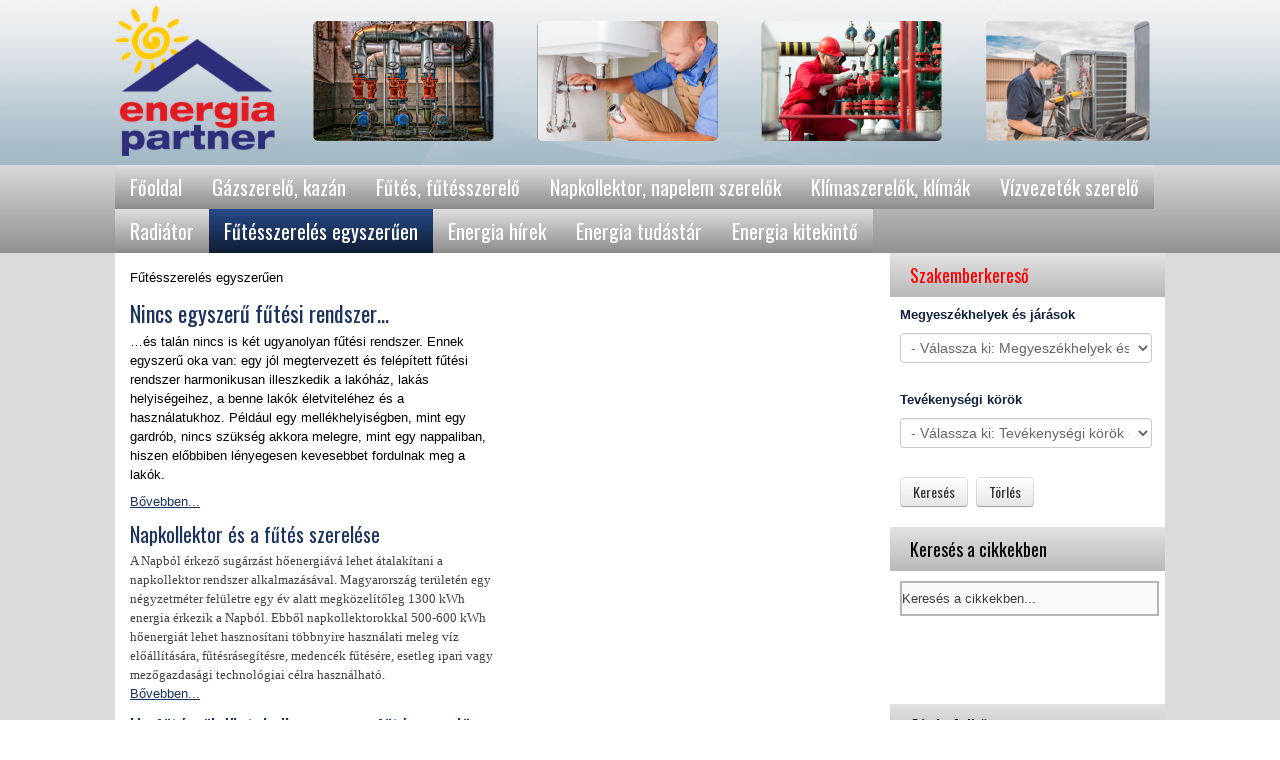

--- FILE ---
content_type: text/html; charset=utf-8
request_url: https://energiapartner.hu/futesszerelesrol-egyszeruen
body_size: 14687
content:
<!DOCTYPE html>
<html prefix="og: http://ogp.me/ns#" dir="ltr" lang="hu-hu">
<head>
    <base href="https://energiapartner.hu/futesszerelesrol-egyszeruen" />
	<meta http-equiv="content-type" content="text/html; charset=utf-8" />
	<meta name="keywords" content="Fűtésszerelés" />
	<meta property="og:url" content="https://energiapartner.hu/futesszerelesrol-egyszeruen" />
	<meta property="og:type" content="website" />
	<meta property="og:title" content="Fűtésszerelés egyszerűen" />
	<meta property="og:description" content="Itt a szokásosnál több információt kaphat a fűtésszerelés részleteiről és egyben meg is győződhet arról, hogy a fűtésszerelés milyen összetett szakmai munka." />
	<meta name="twitter:card" content="summary" />
	<meta name="twitter:title" content="Fűtésszerelés egyszerűen" />
	<meta name="twitter:description" content="Itt a szokásosnál több információt kaphat a fűtésszerelés részleteiről és egyben meg is győződhet arról, hogy a fűtésszerelés milyen összetett szakmai munka." />
	<meta name="description" content="Itt a szokásosnál több információt kaphat a fűtésszerelés részleteiről és egyben meg is győződhet arról, hogy a fűtésszerelés milyen összetett szakmai..." />
	<meta name="generator" content="Joomla! - Open Source Content Management" />
	<title>Fűtésszerelés egyszerűen</title>
	<link href="https://energiapartner.hu/futesszerelesrol-egyszeruen" rel="canonical" />
	<link href="/futesszerelesrol-egyszeruen" rel="canonical" />
	<link href="/templates/energiapartner255/favicon.ico" rel="shortcut icon" type="image/vnd.microsoft.icon" />
	<link href="https://cdnjs.cloudflare.com/ajax/libs/simple-line-icons/2.4.1/css/simple-line-icons.min.css" rel="stylesheet" type="text/css" />
	<link href="/components/com_k2/css/k2.css?v=2.21" rel="stylesheet" type="text/css" />
	<link href="/modules/mod_jak2filter/assets/css/style.css" rel="stylesheet" type="text/css" />
	<link href="/media/jui/css/chosen.css?15ee26c904c81d3d457cb2c955f46fb3" rel="stylesheet" type="text/css" />
	<link href="http://energiapartner.hu/modules/mod_je_social/css/style.css" rel="stylesheet" type="text/css" />
	<link href="/plugins/system/gdpr/assets/css/cookieconsent.min.css" rel="stylesheet" type="text/css" />
	<style type="text/css">

#je_socialicons .jeSocial a{ width:24px; height:24px; margin:0; padding:0; text-indent:-9999px; display:block}
#je_socialicons .jeSocial span { display: inline-block; padding:5px; -webkit-border-radius:20px;-moz-border-radius:20px;border-radius:20px;}
#je_socialicons .jeSocial span:hover {box-shadow: 0 1px 4px rgba(0,0,0,.3); -webkit-box-shadow: 0 1px 4px rgba(0,0,0,.3); -moz-box-shadow: 0 1px 4px rgba(0,0,0,.3); -o-box-shadow: 0 1px 4px rgba(0,0,0,.3);}
div.cc-revoke, div.cc-window{font-size:16px}div.cc-settings-label{font-size:14px}div.cc-window.cc-banner{padding:1em 1.8em}div.cc-window.cc-floating{padding:2em 1.8em}
	</style>
	<script type="application/json" class="joomla-script-options new">{"csrf.token":"a4241743ec1cca441d0a787d45f46839","system.paths":{"root":"","base":""}}</script>
	<script src="/media/jui/js/jquery.min.js?15ee26c904c81d3d457cb2c955f46fb3" type="text/javascript"></script>
	<script src="/media/jui/js/jquery-noconflict.js?15ee26c904c81d3d457cb2c955f46fb3" type="text/javascript"></script>
	<script src="/media/jui/js/jquery-migrate.min.js?15ee26c904c81d3d457cb2c955f46fb3" type="text/javascript"></script>
	<script src="/media/k2/assets/js/k2.frontend.js?v=2.21&sitepath=/" type="text/javascript"></script>
	<script src="/media/jui/js/bootstrap.min.js?15ee26c904c81d3d457cb2c955f46fb3" type="text/javascript"></script>
	<script src="/media/system/js/mootools-core.js?15ee26c904c81d3d457cb2c955f46fb3" type="text/javascript"></script>
	<script src="/media/system/js/core.js?15ee26c904c81d3d457cb2c955f46fb3" type="text/javascript"></script>
	<script src="/media/system/js/mootools-more.js?15ee26c904c81d3d457cb2c955f46fb3" type="text/javascript"></script>
	<script src="/modules/mod_jak2filter/assets/js/jak2filter.js?v=2" type="text/javascript"></script>
	<script src="/modules/mod_jak2filter/assets/jquery/jquery-sortable.js" type="text/javascript"></script>
	<script src="/media/system/js/multiselect.js?15ee26c904c81d3d457cb2c955f46fb3" type="text/javascript"></script>
	<script src="/media/jui/js/chosen.jquery.min.js?15ee26c904c81d3d457cb2c955f46fb3" type="text/javascript"></script>
	<script src="/plugins/system/gdpr/assets/js/cookieconsent.min.js" type="text/javascript" defer="defer"></script>
	<script src="/plugins/system/gdpr/assets/js/init.js" type="text/javascript" defer="defer"></script>
	<script type="text/javascript">
jQuery(function($){ initTooltips(); $("body").on("subform-row-add", initTooltips); function initTooltips (event, container) { container = container || document;$(container).find(".hasTooltip").tooltip({"html": true,"container": "body"});} });
	if ($jak2depend == undefined || $jak2depend == "undefined")
		var $jak2depend = new Array();
	jQuery(document).ready(function() {
				Joomla.JMultiSelect('adminForm');
			});
	jQuery(function ($) {
		initChosen();
		$("body").on("subform-row-add", initChosen);

		function initChosen(event, container)
		{
			container = container || document;
			$(container).find("select").chosen({"disable_search_threshold":10,"search_contains":true,"allow_single_deselect":true,"placeholder_text_multiple":"\u00cdrjon be vagy v\u00e1lasszon ki n\u00e9h\u00e1ny be\u00e1ll\u00edt\u00e1st","placeholder_text_single":"Jel\u00f6lj\u00f6n be egy be\u00e1ll\u00edt\u00e1st","no_results_text":"Nincs egyez\u0151 eredm\u00e9ny"});
		}
	});
	jQuery(function($) {
			 $('.ja-k2filter-tip').each(function() {
				var title = $(this).attr('title');
				if (title) {
					var parts = title.split('::', 2);
					var mtelement = document.id(this);
					mtelement.store('tip:title', parts[0]);
					mtelement.store('tip:text', parts[1]);
				}
			});
			var JTooltips = new Tips($('.ja-k2filter-tip').get(), {"maxTitleChars": 50,"hideDelay": 1500,"className": "jak2-tooltip","fixed": true});
		});var gdprConfigurationOptions = { complianceType: 'opt-in',
																	  		  blockJoomlaSessionCookie: 1,
																		  	  blockExternalCookiesDomains: 0,
																			  allowedCookies: '',
																			  blockCookieDefine: 1,
																		  	  autoAcceptOnNextPage: 0,
																		  	  revokable: 1,
																		  	  lawByCountry: 0,
																		  	  dismissOnScroll: 0,
																		  	  dismissOnTimeout: 0,
																		  	  containerSelector: 'body',
																		  	  toolbarLayout: 'basic',
																		  	  toolbarTheme: 'block',
																		  	  revocableToolbarTheme: 'basic',
																		  	  toolbarPosition: 'bottom',
																			  revokePosition: 'revoke-top',
																			  toolbarPositionmentType: 1,
																			  popupBackground: '#000000',
																			  popupText: '#ffffff',
																			  popupLink: '#ffffff',
																			  buttonBackground: '#ffffff',
																			  buttonBorder: '#ffffff',
																			  buttonText: '#000000',
																			  highlightOpacity: '100',
																			  highlightBackground: '#333333',
																			  highlightBorder: '#ffffff',
																			  highlightText: '#ffffff',
																			  highlightDismissBackground: '#333333',
																		  	  highlightDismissBorder: '#ffffff',
																		 	  highlightDismissText: '#ffffff',
																			  hideRevokableButton: 0,
																			  headerText: 'Cookies used on the website!',
																			  messageText: '<span id=\"cookieconsent:desc\" class=\"cc-message\"><span class=\"cc-message-text\"><span style=\"font-size: 10pt;\">A weboldalon \"cookie-kat\" (sütiket) használunk, hogy biztonságos böngészés mellett a legjobb felhasználói élményt nyújthassuk látogatóinknak. A cookie beállítások igény esetén bármikor megváltoztathatók a böngésző beállításaiban.</span></span></span>',
																			  denyMessageEnabled: 0, 
																			  denyMessage: 'You have declined cookies, to ensure the best experience on this website please consent the cookie usage.',
																			  dismissText: 'Rendben!',
																			  allowText: 'Sütik engedélyezése',
																			  denyText: 'Nem fogadom el',
																			  cookiePolicyLinkText: 'Adatvédelem',
																			  cookiePolicyLink: 'http://www.energiapartner.hu/component/content/article/53-uncategorised/204-adatvedelem?Itemid=401',
																			  cookiePolicyRevocableTabText: 'Adatvédelem',
																			  privacyPolicyLinkText: 'Felhasználási feltételek',
																			  privacyPolicyLink: 'http://www.energiapartner.hu/component/content/article/53-uncategorised/205-felhasznalasi-feltetelek?Itemid=401',
																			  showLinks: 1,
																			  blankLinks: '_blank',
																			  autoOpenPrivacyPolicy: 0,
																			  openAlwaysDeclined: 1,
																			  cookieSettingsLabel: 'Cookie settings:',
															  				  cookieSettingsDesc: 'Choose which kind of cookies you want to disable by clicking on the checkboxes. Click on a category name for more informations about used cookies.',
																			  cookieCategory1Enable: 0,
																			  cookieCategory1Name: 'Necessary',
																			  cookieCategory1Locked: 0,
																			  cookieCategory2Enable: 0,
																			  cookieCategory2Name: 'Preferences',
																			  cookieCategory2Locked: 0,
																			  cookieCategory3Enable: 0,
																			  cookieCategory3Name: 'Statistics',
																			  cookieCategory3Locked: 0,
																			  cookieCategory4Enable: 0,
																			  cookieCategory4Name: 'Marketing',
																			  cookieCategory4Locked: 0,
																			  debugMode: 0
																		};var gdpr_ajax_livesite='https://energiapartner.hu/';var gdpr_enable_log_cookie_consent=1;
	</script>

    <link rel="stylesheet" href="/templates/system/css/system.css" />
    <link rel="stylesheet" href="/templates/system/css/general.css" />

    <!-- Created by Artisteer v4.0.0.58475 -->
    
    
    <meta name="viewport" content="initial-scale = 1.0, maximum-scale = 1.0, user-scalable = no, width = device-width">

    <!--[if lt IE 9]><script src="http://html5shiv.googlecode.com/svn/trunk/html5.js"></script><![endif]-->
    <link rel="stylesheet" href="/templates/energiapartner255/css/template.css" media="screen">
    <!--[if lte IE 7]><link rel="stylesheet" href="/templates/energiapartner255/css/template.ie7.css" media="screen" /><![endif]-->
    <link rel="stylesheet" href="/templates/energiapartner255/css/template.responsive.css" media="all">
<link rel="stylesheet" type="text/css" href="https://fonts.googleapis.com/css?family=Oswald&amp;subset=latin,latin-ext">

    <script>if ('undefined' != typeof jQuery) document._artxJQueryBackup = jQuery;</script>
    <script src="/templates/energiapartner255/jquery.js"></script>
    <script>jQuery.noConflict();</script>

    <script src="/templates/energiapartner255/script.js"></script>
    <script>if (document._artxJQueryBackup) jQuery = document._artxJQueryBackup;</script>
    <script src="/templates/energiapartner255/script.responsive.js"></script>
  <link rel="author" href="https://plus.google.com/115252081416270127996?rel=author" />
  <link rel="publisher" href="https://plus.google.com/115252081416270127996/" />
  

<meta name="google-site-verification" content="" />

<script type="text/javascript">
 var _gaq = _gaq || [];
 _gaq.push(['_setAccount', 'UA-80699237-1']);
 _gaq.push(['_gat._anonymizeIp']);
_gaq.push(['_trackPageview']);
					
 (function() {
  var ga = document.createElement('script'); ga.type = 'text/javascript'; ga.async = true;
  ga.src = ('https:' == document.location.protocol ? 'https://ssl' : 'http://www') + '.google-analytics.com/ga.js';
  var s = document.getElementsByTagName('script')[0]; s.parentNode.insertBefore(ga, s);
 })();
</script>

</head>
<body>

<div id="art-main">
<header class="art-header clearfix">

    <div class="art-shapes">
<h2 class="art-slogan" data-left="42.44%"></h2>

<div class="art-object405849499" data-left="0%"></div>

            </div>

                        
                    
</header>
<nav class="art-nav clearfix">
    <div class="art-nav-inner">
    
<ul class="art-hmenu"><li class="item-401"><a href="/">Főoldal</a></li><li class="item-402"><a href="/gazszerelo-kazan-2">Gázszerelő, kazán</a></li><li class="item-355"><a href="/futes-futesszerelo">Fűtés, fűtésszerelő</a></li><li class="item-356"><a href="/napkollektor-napelem-szerelok">Napkollektor, napelem szerelők</a></li><li class="item-357"><a href="/klimaszerelok-klimak">Klímaszerelők, klímák</a></li><li class="item-358"><a href="/vizvezetek-szerelo">Vízvezeték szerelő</a></li><li class="item-359"><a href="/radiator">Radiátor</a></li><li class="item-345 current active"><a class=" active" href="/futesszerelesrol-egyszeruen">Fűtésszerelés egyszerűen</a></li><li class="item-353"><a href="/energia-hirek2">Energia hírek</a></li><li class="item-347"><a href="/energia">Energia tudástár</a></li><li class="item-500"><a href="/energia-kitekinto">Energia kitekintő</a></li></ul> 
        </div>
    </nav>
<div class="art-sheet clearfix">
            
<div class="art-layout-wrapper clearfix">
                <div class="art-content-layout">
                    <div class="art-content-layout-row">
                                                <div class="art-layout-cell art-content clearfix">
<article class="art-post art-messages"><div class="art-postcontent clearfix"><div id="system-message-container">
	</div>
</div></article><article class="art-post"><div class="art-postcontent clearfix"><!-- Start K2 Category Layout -->
<div id="k2Container" class="itemListView">
        <!-- Page title -->
    <div class="componentheading">
        Fűtésszerelés egyszerűen    </div>
    
    
        <!-- Blocks for current category and subcategories -->
    <div class="itemListCategoriesBlock">
        
            </div>
    
        <!-- Item list -->
    <div class="itemList">
                <!-- Leading items -->
        <div id="itemListLeading">
                                    <div class="itemContainer" style="width:50.0%;">
                
<!-- Start K2 Item Layout -->
<div class="catItemView groupLeading">
    <!-- Plugins: BeforeDisplay -->
    
    <!-- K2 Plugins: K2BeforeDisplay -->
    
    <div class="catItemHeader">
        
                <!-- Item title -->
        <h1 class="catItemTitle"><a href="/futesszerelesrol-egyszeruen/407-nincs-egyszeru-futesi-rendszer">
                Nincs egyszerű fűtési rendszer…            </a></h1>
        
            </div>

    <!-- Plugins: AfterDisplayTitle -->
    
    <!-- K2 Plugins: K2AfterDisplayTitle -->
    
    
    <div class="catItemBody">
        <!-- Plugins: BeforeDisplayContent -->
        
        <!-- K2 Plugins: K2BeforeDisplayContent -->
        
        
                <!-- Item introtext -->
        <div class="catItemIntroText">
            <p><span style="color: #000000;">…és talán nincs is két ugyanolyan fűtési rendszer. Ennek egyszerű oka van: egy jól megtervezett és felépített fűtési rendszer harmonikusan illeszkedik a lakóház, lakás helyiségeihez, a benne lakók életviteléhez és a használatukhoz. Például egy mellékhelyiségben, mint egy gardrób, nincs szükség akkora melegre, mint egy nappaliban, hiszen előbbiben lényegesen kevesebbet fordulnak meg a lakók.</span></p>
        </div>
        
        <div class="clr"></div>

        
        <!-- Plugins: AfterDisplayContent -->
        
        <!-- K2 Plugins: K2AfterDisplayContent -->
        
        <div class="clr"></div>
    </div>

    
    <div class="clr"></div>

    
    
    <div class="clr"></div>

    
        <!-- Item "read more..." link -->
    <div class="catItemReadMore">
        <a class="k2ReadMore" href="/futesszerelesrol-egyszeruen/407-nincs-egyszeru-futesi-rendszer">
            Bővebben...        </a>
    </div>
    
    <div class="clr"></div>

    
    <!-- Plugins: AfterDisplay -->
    
    <!-- K2 Plugins: K2AfterDisplay -->
    
    <div class="clr"></div>
</div>
<!-- End K2 Item Layout -->
            </div>
                                                <div class="itemContainer itemContainerLast" style="width:50.0%;">
                
<!-- Start K2 Item Layout -->
<div class="catItemView groupLeading">
    <!-- Plugins: BeforeDisplay -->
    
    <!-- K2 Plugins: K2BeforeDisplay -->
    
    <div class="catItemHeader">
        
                <!-- Item title -->
        <h3 class="catItemTitle">
            
                        <a href="/futesszerelesrol-egyszeruen/405-napkollektor-es-a-futes-szerelese">
                Napkollektor és a fűtés szerelése            </a>
            
                    </h3>
        
            </div>

    <!-- Plugins: AfterDisplayTitle -->
    
    <!-- K2 Plugins: K2AfterDisplayTitle -->
    
    
    <div class="catItemBody">
        <!-- Plugins: BeforeDisplayContent -->
        
        <!-- K2 Plugins: K2BeforeDisplayContent -->
        
        
                <!-- Item introtext -->
        <div class="catItemIntroText">
            <p style="margin-bottom: 0.0001pt; line-height: 14.65pt; background: white none repeat scroll 0% 0%;"><span style="font-size: 10pt; font-family: 'Verdana','sans-serif'; color: #444444;">A Napból érkező sugárzást hőenergiává lehet átalakítani a napkollektor rendszer alkalmazásával. Magyarország területén egy négyzetméter felületre egy év alatt megközelítőleg 1300 kWh energia érkezik a Napból. Ebből napkollektorokkal 500-600 kWh hőenergiát lehet hasznosítani többnyire használati meleg víz előállítására, fűtésrásegítésre, medencék fűtésére, esetleg ipari vagy mezőgazdasági technológiai célra használható.</span></p>
        </div>
        
        <div class="clr"></div>

        
        <!-- Plugins: AfterDisplayContent -->
        
        <!-- K2 Plugins: K2AfterDisplayContent -->
        
        <div class="clr"></div>
    </div>

    
    <div class="clr"></div>

    
    
    <div class="clr"></div>

    
        <!-- Item "read more..." link -->
    <div class="catItemReadMore">
        <a class="k2ReadMore" href="/futesszerelesrol-egyszeruen/405-napkollektor-es-a-futes-szerelese">
            Bővebben...        </a>
    </div>
    
    <div class="clr"></div>

    
    <!-- Plugins: AfterDisplay -->
    
    <!-- K2 Plugins: K2AfterDisplay -->
    
    <div class="clr"></div>
</div>
<!-- End K2 Item Layout -->
            </div>
                        <div class="clr"></div>
                                                <div class="itemContainer" style="width:50.0%;">
                
<!-- Start K2 Item Layout -->
<div class="catItemView groupLeading">
    <!-- Plugins: BeforeDisplay -->
    
    <!-- K2 Plugins: K2BeforeDisplay -->
    
    <div class="catItemHeader">
        
                <!-- Item title -->
        <h3 class="catItemTitle">
            
                        <a href="/futesszerelesrol-egyszeruen/396-ha-futesrol-dont-hallgassa-meg-futesszerelo-vagy-epuletgepesz-mernok-tanacsait">
                Ha fűtésről dönt, hallgassa meg fűtésszerelő vagy épületgépész mérnök tanácsait!            </a>
            
                    </h3>
        
            </div>

    <!-- Plugins: AfterDisplayTitle -->
    
    <!-- K2 Plugins: K2AfterDisplayTitle -->
    
    
    <div class="catItemBody">
        <!-- Plugins: BeforeDisplayContent -->
        
        <!-- K2 Plugins: K2BeforeDisplayContent -->
        
        
                <!-- Item introtext -->
        <div class="catItemIntroText">
            <p style="text-align: justify;"><strong>Fával akar fűteni?</strong><br />Ha fával vagy úgynevezett mezőgazdasági melléktermékkel, pl. kukoricaszárral vagy szalmával szeretne fűteni, javasolt erre a célra kialakított biomassza kazánt használnia. Ez valóban megújuló és környezetbarát energiafelhasználás.</p>
        </div>
        
        <div class="clr"></div>

        
        <!-- Plugins: AfterDisplayContent -->
        
        <!-- K2 Plugins: K2AfterDisplayContent -->
        
        <div class="clr"></div>
    </div>

    
    <div class="clr"></div>

    
    
    <div class="clr"></div>

    
        <!-- Item "read more..." link -->
    <div class="catItemReadMore">
        <a class="k2ReadMore" href="/futesszerelesrol-egyszeruen/396-ha-futesrol-dont-hallgassa-meg-futesszerelo-vagy-epuletgepesz-mernok-tanacsait">
            Bővebben...        </a>
    </div>
    
    <div class="clr"></div>

    
    <!-- Plugins: AfterDisplay -->
    
    <!-- K2 Plugins: K2AfterDisplay -->
    
    <div class="clr"></div>
</div>
<!-- End K2 Item Layout -->
            </div>
                                                <div class="itemContainer itemContainerLast" style="width:50.0%;">
                
<!-- Start K2 Item Layout -->
<div class="catItemView groupLeading">
    <!-- Plugins: BeforeDisplay -->
    
    <!-- K2 Plugins: K2BeforeDisplay -->
    
    <div class="catItemHeader">
        
                <!-- Item title -->
        <h3 class="catItemTitle">
            
                        <a href="/futesszerelesrol-egyszeruen/395-melegen-ajanljuk-futesszereles-erthetoen">
                Melegen ajánljuk: fűtésszerelés, érthetően            </a>
            
                    </h3>
        
            </div>

    <!-- Plugins: AfterDisplayTitle -->
    
    <!-- K2 Plugins: K2AfterDisplayTitle -->
    
    
    <div class="catItemBody">
        <!-- Plugins: BeforeDisplayContent -->
        
        <!-- K2 Plugins: K2BeforeDisplayContent -->
        
        
                <!-- Item introtext -->
        <div class="catItemIntroText">
            <p><span style="font-size: 15px; font-family: Calibri; color: #000000; background-color: transparent; font-weight: bold; font-style: normal; font-variant: normal; text-decoration: none; vertical-align: baseline;">Fűtésszerelés: miért kell a jó szakember?</span></p>
<p style="text-align: left;"><span style="font-size: 15px; font-family: Calibri; color: #000000; background-color: transparent; font-weight: normal; font-style: normal; font-variant: normal; text-decoration: none; vertical-align: baseline;">Oszlassunk el egy tévhitet: a fűtésszerelők vagy a kazánok szervizelői nem azért ajánlják erősen, hogy minden évben, még a hideg idők beállta előtt mindenki vizsgáltassa át fűtési rendszerét és a kazánját, mert ez valami „úri huncutság” lenne. A </span><span style="font-size: 15px; font-family: Calibri; color: #000000; background-color: transparent; font-weight: bold; font-style: normal; font-variant: normal; text-decoration: none; vertical-align: baseline;">fűtési rendszer és benne a kazán</span><span style="font-size: 15px; font-family: Calibri; color: #000000; background-color: transparent; font-weight: normal; font-style: normal; font-variant: normal; text-decoration: none; vertical-align: baseline;"> az évek során, használat közben kopik, elkoszolódik, kormozódik, netán már nem működik biztonságosan. </span><a href="/energia/item/355-a-minosegi-futesszereles-jelentosege-fontossaga" style="text-decoration: none;"><span style="font-size: 15px; font-family: Calibri; color: #0563c1; background-color: transparent; font-weight: normal; font-style: normal; font-variant: normal; text-decoration: underline; vertical-align: baseline;">Ezért érdemes szakembert hívni</span></a><span style="font-size: 15px; font-family: Calibri; color: #000000; background-color: transparent; font-weight: normal; font-style: normal; font-variant: normal; text-decoration: none; vertical-align: baseline;">, akiben megbízunk, aki ismeri a szakma csínját-bínját, mert nemcsak a pénztárcánk, hanem az egészségünk, rosszabb esetben az életünk lehet a tét. A felkészült fűtésszerelő vagy a szervizes ráadásul tisztában van az új technológiákkal, az esetleg megváltozott jogszabályokkal, így akár közvetve is megtakarítást tudnak elérni számunkra.</span></p>
        </div>
        
        <div class="clr"></div>

        
        <!-- Plugins: AfterDisplayContent -->
        
        <!-- K2 Plugins: K2AfterDisplayContent -->
        
        <div class="clr"></div>
    </div>

    
    <div class="clr"></div>

    
    
    <div class="clr"></div>

    
        <!-- Item "read more..." link -->
    <div class="catItemReadMore">
        <a class="k2ReadMore" href="/futesszerelesrol-egyszeruen/395-melegen-ajanljuk-futesszereles-erthetoen">
            Bővebben...        </a>
    </div>
    
    <div class="clr"></div>

    
    <!-- Plugins: AfterDisplay -->
    
    <!-- K2 Plugins: K2AfterDisplay -->
    
    <div class="clr"></div>
</div>
<!-- End K2 Item Layout -->
            </div>
                        <div class="clr"></div>
                                                <div class="itemContainer" style="width:50.0%;">
                
<!-- Start K2 Item Layout -->
<div class="catItemView groupLeading">
    <!-- Plugins: BeforeDisplay -->
    
    <!-- K2 Plugins: K2BeforeDisplay -->
    
    <div class="catItemHeader">
        
                <!-- Item title -->
        <h3 class="catItemTitle">
            
                        <a href="/futesszerelesrol-egyszeruen/355-a-minosegi-futesszereles-jelentosege-fontossaga">
                A minőségi fűtésszerelés jelentősége, fontossága            </a>
            
                    </h3>
        
            </div>

    <!-- Plugins: AfterDisplayTitle -->
    
    <!-- K2 Plugins: K2AfterDisplayTitle -->
    
    
    <div class="catItemBody">
        <!-- Plugins: BeforeDisplayContent -->
        
        <!-- K2 Plugins: K2BeforeDisplayContent -->
        
        
                <!-- Item introtext -->
        <div class="catItemIntroText">
            <p>Lakás vásárlásakor a döntést befolyásoló legfontosabb szempontok egyike, amit a reménybeli tulajdonosok figyelembe vesznek, az a helyiségek fűtése. Új épületek tervezésekor szintén lényeges kérdés, hogy mivel és milyen módon fűtjük majd az adott ingatlant. Ugyanennyire nagy a jelentősége annak is, hogy ki, mikor, hogyan végzi el a fűtésszerelés feladatát.</p>
        </div>
        
        <div class="clr"></div>

        
        <!-- Plugins: AfterDisplayContent -->
        
        <!-- K2 Plugins: K2AfterDisplayContent -->
        
        <div class="clr"></div>
    </div>

    
    <div class="clr"></div>

    
    
    <div class="clr"></div>

    
        <!-- Item "read more..." link -->
    <div class="catItemReadMore">
        <a class="k2ReadMore" href="/futesszerelesrol-egyszeruen/355-a-minosegi-futesszereles-jelentosege-fontossaga">
            Bővebben...        </a>
    </div>
    
    <div class="clr"></div>

    
    <!-- Plugins: AfterDisplay -->
    
    <!-- K2 Plugins: K2AfterDisplay -->
    
    <div class="clr"></div>
</div>
<!-- End K2 Item Layout -->
            </div>
                                                <div class="itemContainer itemContainerLast" style="width:50.0%;">
                
<!-- Start K2 Item Layout -->
<div class="catItemView groupLeading">
    <!-- Plugins: BeforeDisplay -->
    
    <!-- K2 Plugins: K2BeforeDisplay -->
    
    <div class="catItemHeader">
        
                <!-- Item title -->
        <h3 class="catItemTitle">
            
                        <a href="/futesszerelesrol-egyszeruen/340-a-futeskorszerusites-lehetseges-valtozatai">
                A fűtéskorszerűsítés lehetséges változatai...            </a>
            
                    </h3>
        
            </div>

    <!-- Plugins: AfterDisplayTitle -->
    
    <!-- K2 Plugins: K2AfterDisplayTitle -->
    
    
    <div class="catItemBody">
        <!-- Plugins: BeforeDisplayContent -->
        
        <!-- K2 Plugins: K2BeforeDisplayContent -->
        
                <!-- Item Image -->
        <div class="catItemImageBlock">
            <span class="catItemImage">
                <a href="/futesszerelesrol-egyszeruen/340-a-futeskorszerusites-lehetseges-valtozatai" title="A fűtéskorszerűsítés lehetséges változatai...">
                    <img src="/media/k2/items/cache/c1a11e28afb03c9d81c096faa0a5ce8e_S.jpg" alt="A fűtéskorszerűsítés lehetséges változatai..." style="width:200px;height:auto;" />
                </a>
            </span>
            <div class="clr"></div>
        </div>
        
                <!-- Item introtext -->
        <div class="catItemIntroText">
            <h2>...amelyek csökkentik az energiaköltségeket</h2>
<p>Az alábbiakban csak néhány gyakran alkalmazató műszaki megoldást sorolunk fel, amelyekkel csak szemléltetni akarjuk, hogy kis műszaki beavatkozással és pénzügyi ráfordítással is javítható a fűtési rendszer működése és hatásfoka.</p>
        </div>
        
        <div class="clr"></div>

        
        <!-- Plugins: AfterDisplayContent -->
        
        <!-- K2 Plugins: K2AfterDisplayContent -->
        
        <div class="clr"></div>
    </div>

    
    <div class="clr"></div>

    
    
    <div class="clr"></div>

    
        <!-- Item "read more..." link -->
    <div class="catItemReadMore">
        <a class="k2ReadMore" href="/futesszerelesrol-egyszeruen/340-a-futeskorszerusites-lehetseges-valtozatai">
            Bővebben...        </a>
    </div>
    
    <div class="clr"></div>

    
    <!-- Plugins: AfterDisplay -->
    
    <!-- K2 Plugins: K2AfterDisplay -->
    
    <div class="clr"></div>
</div>
<!-- End K2 Item Layout -->
            </div>
                        <div class="clr"></div>
                                                <div class="itemContainer" style="width:50.0%;">
                
<!-- Start K2 Item Layout -->
<div class="catItemView groupLeading">
    <!-- Plugins: BeforeDisplay -->
    
    <!-- K2 Plugins: K2BeforeDisplay -->
    
    <div class="catItemHeader">
        
                <!-- Item title -->
        <h3 class="catItemTitle">
            
                        <a href="/futesszerelesrol-egyszeruen/408-a-futesszerelok-szerint-a-hazai-gaztuzelo-berendezesek-30-40-a-elavult">
                A fűtésszerelők szerint a hazai gáztüzelő berendezések 30-40%-a elavult            </a>
            
                    </h3>
        
            </div>

    <!-- Plugins: AfterDisplayTitle -->
    
    <!-- K2 Plugins: K2AfterDisplayTitle -->
    
    
    <div class="catItemBody">
        <!-- Plugins: BeforeDisplayContent -->
        
        <!-- K2 Plugins: K2BeforeDisplayContent -->
        
        
                <!-- Item introtext -->
        <div class="catItemIntroText">
            <p><span style="color: windowtext;">Magyarországon több, mint tízmillió tűzhely, vízmelegítő, konvektor, falikazán, kombikazán és kiskazán működik lakossági tulajdonban. Ezen gázberendezések legalább 10-15%-a biztonságtechnikai szempontból, 30-40%-a pedig energetikai szempontból elavult. A helyzetet súlyosbítja még, hogy a földgázfogyasztóknak csak kisebb része vizsgáltatja meg gázkészülék-szerelővel a berendezéseket, de ők is általában csak akkor, ha működési rendellenességet tapasztalnak. A gazdaságos és biztonságos működéshez azonban évente karbantartásra van szükség!</span></p>
        </div>
        
        <div class="clr"></div>

        
        <!-- Plugins: AfterDisplayContent -->
        
        <!-- K2 Plugins: K2AfterDisplayContent -->
        
        <div class="clr"></div>
    </div>

    
    <div class="clr"></div>

    
    
    <div class="clr"></div>

    
        <!-- Item "read more..." link -->
    <div class="catItemReadMore">
        <a class="k2ReadMore" href="/futesszerelesrol-egyszeruen/408-a-futesszerelok-szerint-a-hazai-gaztuzelo-berendezesek-30-40-a-elavult">
            Bővebben...        </a>
    </div>
    
    <div class="clr"></div>

    
    <!-- Plugins: AfterDisplay -->
    
    <!-- K2 Plugins: K2AfterDisplay -->
    
    <div class="clr"></div>
</div>
<!-- End K2 Item Layout -->
            </div>
                                    <div class="clr"></div>
        </div>
        
        
        
            </div>

    <!-- Pagination -->
        </div>
<!-- End K2 Category Layout -->

<!-- JoomlaWorks "K2" (v2.21) | Learn more about K2 at https://getk2.org --></div></article>


                        </div>
                        <div class="art-layout-cell art-sidebar2 clearfix">
<div class="art-block clearfix red-header"><div class="art-blockheader"><h3 class="t">Szakemberkereső</h3></div><div class="art-blockcontent"><form id="jak2filter-form-117" name="jak2filter-form-117" method="POST" action="/component/jak2filter/?Itemid=401">
	<div class="subclass">
		<div class="jak2-error onewarning" style="display:none;">Please select 1 field to search</div>
	</div>
    <input type="hidden" name="task" value="search"/>
    <input type="hidden" name="issearch" value="1"/>
    <input type="hidden" name="swr" value="0"/>
                    <input type="hidden" id="ordering" name="ordering" value="alpha"/>
                <input type="hidden" name="category_id" value="1" />    
    <ul id="jak2filter117" class="ja-k2filter vertical-layout">
        
        
        
        
        
        
                                                	<li style=" clear:both;" >
		<div class="subclass">
			
	<label class="group-label">Megyeszékhelyek és járások</label><select id="xf_8" name="xf_8" class="exfield exgroup1">
	<option value="0">- V&aacute;lassza ki: Megyesz&eacute;khelyek &eacute;s j&aacute;r&aacute;sok -</option>
	<option value="1">Abony</option>
	<option value="65">Ajkai j&aacute;r&aacute;s</option>
	<option value="66">Asz&oacute;di j&aacute;r&aacute;s</option>
	<option value="67">Bajai j&aacute;r&aacute;s</option>
	<option value="75">Baktal&oacute;r&aacute;nth&aacute;zai j&aacute;r&aacute;s</option>
	<option value="2">Balassagyarmat, Balassagyarmati j&aacute;r&aacute;s</option>
	<option value="68">Balatonalm&aacute;di j&aacute;r&aacute;s</option>
	<option value="3">Balatonf&ouml;ldv&aacute;r</option>
	<option value="69">Balatonf&uuml;redi j&aacute;r&aacute;s</option>
	<option value="70">Balmaz&uacute;jv&aacute;rosi j&aacute;r&aacute;s</option>
	<option value="4">Barcs</option>
	<option value="73">Beretty&oacute;&uacute;jfalui j&aacute;r&aacute;s</option>
	<option value="74">Bicskei j&aacute;r&aacute;s</option>
	<option value="7">Bonyh&aacute;d, Bonyh&aacute;di j&aacute;r&aacute;s</option>
	<option value="9">Budapest </option>
	<option value="8">Buda&ouml;rs</option>
	<option value="71">B&aacute;tonyterenyei j&aacute;r&aacute;s</option>
	<option value="5">B&eacute;k&eacute;s, B&eacute;k&eacute;si j&aacute;r&aacute;s</option>
	<option value="6">B&eacute;k&eacute;scsaba</option>
	<option value="72">B&eacute;lap&aacute;tfalvai j&aacute;r&aacute;s</option>
	<option value="10">Cegl&eacute;d, Cegl&eacute;di j&aacute;r&aacute;s</option>
	<option value="76">Celld&ouml;m&ouml;lki j&aacute;r&aacute;s</option>
	<option value="78">Cig&aacute;ndi j&aacute;r&aacute;s</option>
	<option value="77">Csengeri j&aacute;r&aacute;s</option>
	<option value="79">Csornai j&aacute;r&aacute;s</option>
	<option value="80">Csurg&oacute;i j&aacute;r&aacute;s</option>
	<option value="81">Dabas&ndash;Gy&aacute;li j&aacute;r&aacute;s</option>
	<option value="11">Debrecen, Debreceni j&aacute;r&aacute;s</option>
	<option value="82">Derecskei j&aacute;r&aacute;s</option>
	<option value="83">Devecseri j&aacute;r&aacute;s</option>
	<option value="12">Domb&oacute;v&aacute;r, Domb&oacute;v&aacute;ri j&aacute;r&aacute;s</option>
	<option value="13">Dunakeszi, Dunakeszi j&aacute;r&aacute;s</option>
	<option value="84">Duna&uacute;jv&aacute;rosi j&aacute;r&aacute;s</option>
	<option value="85">Edel&eacute;nyi j&aacute;r&aacute;s</option>
	<option value="14">Eger, Egri j&aacute;r&aacute;s</option>
	<option value="87">Encsi j&aacute;r&aacute;s</option>
	<option value="86">Enyingi j&aacute;r&aacute;s</option>
	<option value="88">Esztergomi j&aacute;r&aacute;s</option>
	<option value="89">Feh&eacute;rgyarmati j&aacute;r&aacute;s</option>
	<option value="16">Fony&oacute;d, Fony&oacute;di j&aacute;r&aacute;s</option>
	<option value="17">F&oacute;t</option>
	<option value="90">F&uuml;zesabonyi j&aacute;r&aacute;s</option>
	<option value="19">Gyomaendrőd</option>
	<option value="21">Gyula, Gyulai j&aacute;r&aacute;s</option>
	<option value="93">Gy&ouml;ngy&ouml;si j&aacute;r&aacute;s</option>
	<option value="20">Győr, Győri j&aacute;r&aacute;s</option>
	<option value="91">G&aacute;rdonyi j&aacute;r&aacute;s</option>
	<option value="18">G&ouml;d&ouml;llő, G&ouml;d&ouml;llői j&aacute;r&aacute;s</option>
	<option value="92">G&ouml;nci j&aacute;r&aacute;s</option>
	<option value="94">Hajd&uacute;b&ouml;sz&ouml;rm&eacute;nyi j&aacute;r&aacute;s</option>
	<option value="95">Hajd&uacute;hadh&aacute;zi j&aacute;r&aacute;s</option>
	<option value="96">Hajd&uacute;n&aacute;n&aacute;si j&aacute;r&aacute;s</option>
	<option value="97">Hajd&uacute;szoboszl&oacute;i j&aacute;r&aacute;s</option>
	<option value="22">Hatvan, Hatvani j&aacute;r&aacute;s</option>
	<option value="98">Hevesi j&aacute;r&aacute;s</option>
	<option value="99">H&oacute;dmezőv&aacute;s&aacute;rhelyi j&aacute;r&aacute;s</option>
	<option value="100">Ibr&aacute;nyi j&aacute;r&aacute;s</option>
	<option value="23">J&aacute;szber&eacute;ny, J&aacute;szber&eacute;nyi j&aacute;r&aacute;s</option>
	<option value="101">Kalocsai j&aacute;r&aacute;s</option>
	<option value="24">Kaposv&aacute;r, Kaposv&aacute;ri j&aacute;r&aacute;s</option>
	<option value="102">Kapuv&aacute;ri j&aacute;r&aacute;s</option>
	<option value="103">Karcagi j&aacute;r&aacute;s</option>
	<option value="25">Kazincbarcika, Kazincbarcikai j&aacute;r&aacute;s</option>
	<option value="26">Kecskem&eacute;t, Kecskem&eacute;ti j&aacute;r&aacute;s</option>
	<option value="104">Keszthelyi j&aacute;r&aacute;s</option>
	<option value="106">Kisb&eacute;ri j&aacute;r&aacute;s</option>
	<option value="27">Kiskunf&eacute;legyh&aacute;za, Kiskunf&eacute;legyh&aacute;zai j&aacute;r&aacute;s</option>
	<option value="108">Kiskunhalasi j&aacute;r&aacute;s</option>
	<option value="109">Kiskunmajsai j&aacute;r&aacute;s</option>
	<option value="107">Kiskőr&ouml;si j&aacute;r&aacute;s</option>
	<option value="105">Kisv&aacute;rdai j&aacute;r&aacute;s</option>
	<option value="28">Koml&oacute;, Koml&oacute;i j&aacute;r&aacute;s</option>
	<option value="110">Kom&aacute;romi j&aacute;r&aacute;s</option>
	<option value="29">Kunszentm&aacute;rton</option>
	<option value="111">K&ouml;rmendi j&aacute;r&aacute;s</option>
	<option value="112">Kőszegi j&aacute;r&aacute;s</option>
	<option value="30">Lajosmizse</option>
	<option value="113">Lenti j&aacute;r&aacute;s</option>
	<option value="114">Letenyei j&aacute;r&aacute;s</option>
	<option value="115">Mak&oacute;i j&aacute;r&aacute;s</option>
	<option value="116">Marcali j&aacute;r&aacute;s</option>
	<option value="118">Mezőcs&aacute;ti j&aacute;r&aacute;s</option>
	<option value="119">Mezőkov&aacute;csh&aacute;zai j&aacute;r&aacute;s</option>
	<option value="31">Mezők&ouml;vesd, Mezők&ouml;vesdi j&aacute;r&aacute;s</option>
	<option value="120">Mezőt&uacute;ri j&aacute;r&aacute;s</option>
	<option value="32">Miskolc, Miskolci j&aacute;r&aacute;s</option>
	<option value="33">Mogyor&oacute;d</option>
	<option value="34">Moh&aacute;cs, Moh&aacute;csi j&aacute;r&aacute;s </option>
	<option value="121">Monori j&aacute;r&aacute;s</option>
	<option value="122">Mosonmagyar&oacute;v&aacute;ri j&aacute;r&aacute;s</option>
	<option value="117">M&aacute;t&eacute;szalkai j&aacute;r&aacute;s</option>
	<option value="123">M&oacute;rahalmi j&aacute;r&aacute;s</option>
	<option value="124">Nagyat&aacute;di j&aacute;r&aacute;s</option>
	<option value="35">Nagykanizsa, Nagykanizsai j&aacute;r&aacute;s</option>
	<option value="125">Nagyk&aacute;ll&oacute;i j&aacute;r&aacute;s</option>
	<option value="126">Nagyk&aacute;tai j&aacute;r&aacute;s</option>
	<option value="127">Ny&iacute;radonyi j&aacute;r&aacute;s</option>
	<option value="128">Ny&iacute;rb&aacute;tori j&aacute;r&aacute;s</option>
	<option value="129">Ny&iacute;regyh&aacute;za</option>
	<option value="130">Ny&iacute;regyh&aacute;zi j&aacute;r&aacute;s</option>
	<option value="36">Orosh&aacute;za</option>
	<option value="132">Oroszl&aacute;nyi j&aacute;r&aacute;s</option>
	<option value="38">Paks, Paksi j&aacute;r&aacute;s</option>
	<option value="133">Pannonhalmai j&aacute;r&aacute;s</option>
	<option value="137">Pilisv&ouml;r&ouml;sv&aacute;ri j&aacute;r&aacute;s</option>
	<option value="135">P&aacute;pa j&aacute;r&aacute;s</option>
	<option value="134">P&aacute;szt&oacute;i j&aacute;r&aacute;s</option>
	<option value="39">P&eacute;cs, P&eacute;csi j&aacute;r&aacute;s</option>
	<option value="40">P&eacute;csv&aacute;rad, P&eacute;csv&aacute;radi j&aacute;r&aacute;s</option>
	<option value="136">P&eacute;terv&aacute;s&aacute;rai j&aacute;r&aacute;s</option>
	<option value="138">P&uuml;sp&ouml;klad&aacute;nyi j&aacute;r&aacute;s</option>
	<option value="139">R&aacute;ckevei j&aacute;r&aacute;s</option>
	<option value="140">R&eacute;ts&aacute;gi j&aacute;r&aacute;s</option>
	<option value="41">Salg&oacute;tarj&aacute;n, Salg&oacute;tarj&aacute;ni j&aacute;r&aacute;s</option>
	<option value="42">Sarkad, Sarkadi j&aacute;r&aacute;s</option>
	<option value="43">Sellye, Sellyei j&aacute;r&aacute;s</option>
	<option value="44">Sikl&oacute;s, Sikl&oacute;si j&aacute;r&aacute;s</option>
	<option value="45">Si&oacute;fok, Si&oacute;foki j&aacute;r&aacute;s</option>
	<option value="46">Szarvas</option>
	<option value="47">Szeged, Szegedi j&aacute;r&aacute;s</option>
	<option value="148">Szeghalmi j&aacute;r&aacute;s</option>
	<option value="149">Szeghalmi j&aacute;r&aacute;s</option>
	<option value="49">Szeksz&aacute;rd, Szeksz&aacute;rdi j&aacute;r&aacute;s</option>
	<option value="50">Szentendre</option>
	<option value="147">Szentesi j&aacute;r&aacute;s</option>
	<option value="145">Szentgotth&aacute;rdi j&aacute;r&aacute;s</option>
	<option value="51">Szentlőrinc</option>
	<option value="52">Szigetszentmikl&oacute;s, Szigetszentmikl&oacute;si j&aacute;r&aacute;s</option>
	<option value="53">Szigetv&aacute;r, Szigetv&aacute;ri j&aacute;r&aacute;s</option>
	<option value="151">Sziksz&oacute;i j&aacute;r&aacute;s</option>
	<option value="150">Szobi j&aacute;r&aacute;s</option>
	<option value="54">Szolnok, Szolnoki j&aacute;r&aacute;s</option>
	<option value="55">Szombathely, Szombathelyi j&aacute;r&aacute;s</option>
	<option value="146">Sz&eacute;cs&eacute;nyi j&aacute;r&aacute;s</option>
	<option value="48">Sz&eacute;kesfeh&eacute;rv&aacute;r, Sz&eacute;kesfeh&eacute;rv&aacute;ri j&aacute;r&aacute;s</option>
	<option value="143">S&aacute;rbog&aacute;rdi j&aacute;r&aacute;s</option>
	<option value="141">S&aacute;rospataki j&aacute;r&aacute;s</option>
	<option value="144">S&aacute;rv&aacute;ri j&aacute;r&aacute;s</option>
	<option value="142">S&aacute;toralja&uacute;jhelyi j&aacute;r&aacute;s</option>
	<option value="152">S&uuml;megi j&aacute;r&aacute;s</option>
	<option value="56">Tab, Tabi j&aacute;r&aacute;s</option>
	<option value="57">Tam&aacute;si, Tam&aacute;si j&aacute;r&aacute;s</option>
	<option value="153">Tapolcai j&aacute;r&aacute;s</option>
	<option value="58">Tatab&aacute;nya, Tatab&aacute;nyai j&aacute;r&aacute;s</option>
	<option value="154">Tatai j&aacute;r&aacute;s</option>
	<option value="156">Tiszaf&ouml;ldv&aacute;ri j&aacute;r&aacute;s</option>
	<option value="157">Tiszaf&uuml;redi j&aacute;r&aacute;s</option>
	<option value="59">Tiszak&eacute;cske, Tiszak&eacute;cskei j&aacute;r&aacute;s</option>
	<option value="159">Tiszavasv&aacute;ri j&aacute;r&aacute;s</option>
	<option value="158">Tisza&uacute;jv&aacute;rosi j&aacute;r&aacute;s</option>
	<option value="60">Tolna, Tolnai j&aacute;r&aacute;s</option>
	<option value="155">T&eacute;ti j&aacute;r&aacute;s</option>
	<option value="61">T&ouml;r&ouml;kszentmikl&oacute;s, T&ouml;r&ouml;kszentmikl&oacute;si j&aacute;r&aacute;s</option>
	<option value="63">Veszpr&eacute;m, Veszpr&eacute;mi j&aacute;r&aacute;s</option>
	<option value="62">V&aacute;c, V&aacute;ci j&aacute;r&aacute;s</option>
	<option value="160">V&aacute;rpalotai j&aacute;r&aacute;s</option>
	<option value="161">V&aacute;s&aacute;rosnam&eacute;nyi j&aacute;r&aacute;s</option>
	<option value="64">Zalaegerszeg, Zalaegerszegi j&aacute;r&aacute;s</option>
	<option value="162">Zalaszentgr&oacute;ti j&aacute;r&aacute;s</option>
	<option value="164">Zirc j&aacute;r&aacute;s</option>
	<option value="163">Z&aacute;honyi j&aacute;r&aacute;s</option>
	<option value="15">&Eacute;rd</option>
	<option value="37">&Oacute;zd, &Oacute;zdi j&aacute;r&aacute;s</option>
</select>
		</div>
	</li>
		<li style=" clear:both;" >
		<div class="subclass">
			
	<label class="group-label">Tevékenységi körök</label><select id="xf_9" name="xf_9" class="exfield exgroup1">
	<option value="0">- V&aacute;lassza ki: Tev&eacute;kenys&eacute;gi k&ouml;r&ouml;k -</option>
	<option value="1">biomassza kaz&aacute;n rendszerek</option>
	<option value="2">csatornaszerel&eacute;s</option>
	<option value="19">energetikai tan&aacute;csad&aacute;s</option>
	<option value="24">energiaaudit</option>
	<option value="26">felelős műszaki vezető</option>
	<option value="5">fűt&eacute;sszerel&eacute;s</option>
	<option value="6">g&aacute;z műszaki biztons&aacute;gi fel&uuml;lvizsg&aacute;lat</option>
	<option value="7">g&aacute;zk&eacute;sz&uuml;l&eacute;k jav&iacute;t&aacute;s</option>
	<option value="8">g&aacute;zk&eacute;sz&uuml;l&eacute;k szerviz</option>
	<option value="21">g&aacute;zrendszer tervez&eacute;se</option>
	<option value="9">g&aacute;zszerel&eacute;s</option>
	<option value="22">hőszivatty&uacute; szerviz</option>
	<option value="10">hőszivatty&uacute;s rendszerek</option>
	<option value="11">kaz&aacute;n &eacute;s g&aacute;zk&eacute;sz&uuml;l&eacute;k cser&eacute;je</option>
	<option value="12">kl&iacute;ma szerviz</option>
	<option value="13">kl&iacute;maszerel&eacute;s</option>
	<option value="20">komplett &eacute;p&uuml;letg&eacute;p&eacute;szeti kivitelez&eacute;s</option>
	<option value="27">műszaki ellenőr</option>
	<option value="14">napelem rendszer</option>
	<option value="15">napkollektor rendszer</option>
	<option value="16">szellőz&eacute;s, l&eacute;gtechnika</option>
	<option value="23">uszadatechnikai kivitelez&eacute;s</option>
	<option value="18">v&iacute;zkezel&eacute;s, v&iacute;ztiszt&iacute;t&aacute;s</option>
	<option value="17">v&iacute;zszerel&eacute;s</option>
	<option value="25">&eacute;p&uuml;letautomatika</option>
	<option value="3">&eacute;p&uuml;letenergetikai tan&uacute;s&iacute;tv&aacute;ny</option>
	<option value="28">&eacute;p&uuml;letg&eacute;p&eacute;szeti szakkeresked&eacute;s</option>
	<option value="4">&eacute;p&uuml;letg&eacute;p&eacute;szeti tervez&eacute;s</option>
</select>
		</div>
	</li>
	                    

                
        
                <li style=" clear:both;" class="last-item">
        	<div class="subclass">
									<input class="btn" type="button" onclick="$('jak2filter-form-117').fireEvent('submit');" name="btnSubmit" value="Keresés"/>
													<input class="btn" type="button" name="btnReset" value="Törlés" onclick="jaK2Reset('117', 'jak2filter-form-117', true);"/>
											</div>
        </li>
            </ul>
    </form>

<script type="text/javascript">
    /*<![CDATA[*/

	var $required_fields117 = 0;
	var $required_warning = "Required Field";
	var $subclass = "subclass";

    //validate date function
    function isDate(txtDate) {
        var reg = /^(\d{4})([\/-])(\d{1,2})\2(\d{1,2})$/;
        return reg.test(txtDate);
    }

    //validate startdate and enddate before submit form
    function validateDateRange(obj) {
        if (obj.id == 'sdate_117' || obj.id == 'edate_117') {
            var sDate = $('jak2filter117').getElement('#sdate_117').get('value');
            var eDate = $('jak2filter117').getElement('#edate_117').get('value');
            if (sDate != '' && eDate != '') {
                if (isDate(sDate) && isDate(eDate)) {
                    obj.removeClass('date-error');
                    $('jak2filter-form-117').fireEvent('submit');
                }
                else {
                    obj.addClass('date-error');
                }
            }
        }
        else {
            $('jak2filter-form-117').fireEvent('submit');
        }
    }
    
    // calculate clear both horizontal layout.
    function horizon_calculate117() {
		var $ja_column = 1;
		var $ja_columnw = '';
				
    	jQuery('#jak2filter117 > li').each(function($j){
    		$style='';
    		$clear='';
    		$ja_column=parseInt($ja_column);
    		sum = $j % $ja_column;
    		if ($ja_column > 0 && sum == 0) {
    			$clear = "clear:both;";
    		}
    		if ($ja_column || $clear!="") {
				$style = $ja_columnw + $clear;
			}
			if (!jQuery(this).hasClass('last-item'))jQuery(this).attr('style', $style);
    	});
    }

    // multi ordering and sortable order.
    jQuery(window).load(function () {
        if (jQuery('.fsname').length) {
            jQuery('.fsname').each(function () {
                jQuery(this).text(jQuery('#jak2filter117').find('option[value=' + jQuery(this).text() + ']').text());
            });
        }

        jQuery("#jak2filter117").sortable({
            itemSelector: "li.fssorts",
            onDrop: function ($item, container, _super, event) {
                $item.sortable('enable');
                _super($item, container);
                                           }
        });

        jQuery('#jak2filter117 #ordering').change(function () {
            if (!jQuery('#jak2filter117').find('li[data-of=' + jQuery(this).val() + ']').length) {
            	strout = '';
            	
            	if (jQuery.inArray(jQuery(this).val(), ['zelevance', 'best', 'modified', 'publishUp', 'zdate', 'featured']) === -1) {
            		strout = '<div class="group-controls">'+
					    '<div class="controls">'+
							'<input  type="radio" checked="" name="orders[' + jQuery(this).val() + ']" value="' + jQuery(this).val() + '" /><p class="ascending">Increase</p>'+
					    '</div>';
					if (jQuery.inArray(jQuery(this).val(), ['adate']) === -1)
						strout += '<div class="controls">'+
							'<input  type="radio" name="orders[' + jQuery(this).val() + ']" value="r' + jQuery(this).val() + '" /><p class="decrease">Decrease</p>'+
						'</div>';
                    strout += '</div>';
            	} else {
            		strout = '<div class="group-controls"><div class="controls"><input  type="radio" checked="checked" name="orders[' + jQuery(this).val() + ']" value="r' + jQuery(this).val() + '" /><p class="decrease">Decrease</p></div></div>';
            	}
                jQuery(this).parents('li').after('<li class="fssorts" style="" data-of="' + jQuery(this).val() + '"> ' +
                    '<div class="subclass">'+
                    	'<div class="title"><h6>' + jQuery(this).find('option:selected').html() + '</h6></div>' +
                    	strout+ 
                    	'<div class="controls"><button class="delete" onclick="jQuery(this).parents(\'li\').remove();">Delete</button></div>'+
					'</div>'+
				'</li>');
            }
                                });

        function resetChildren($current, $next) {
        	if ($next) {
        		$data = $jak2depend[parseInt($next.data('exfield'))][$current.val()];
        		if ($data != undefined && $data != 'undefined') {
					$next.html('');
					$next.append('<option value="">'+$next.data('extitle')+'</option>');
					for (i=0;i<$data.length;i++) {
						$next.append('<option value="'+$data[i][0]+'">'+$data[i][1]+'</option>');
					}
					$next.chosen("destroy").chosen();
				} else {
					$next.html('');
					$next.append('<option value="">'+$next.data('extitle')+'</option>');
					$next.chosen("destroy").chosen();
				}
        		$_next = '#K2ExtraField_'+$next.data('exfield')+'_'+(parseInt($next.data('dependlv'))+1);
        		if (jQuery($_next).length) resetChildren($next, jQuery($_next));
        	}
        }

        jQuery('#jak2filter117 .jak2depend').unbind().off().change(function() {
	        $next = '#K2ExtraField_'+jQuery(this).data('exfield')+'_'+(parseInt(jQuery(this).data('dependlv'))+1);
        	if (jQuery($next).length) resetChildren(jQuery(this), jQuery($next));

        	jQuery('#xf_'+parseInt(jQuery(this).data('exfield'))+'_array').val('');
        	jQuery('#jak2filter117 .jak2depend').each(function(){
        		$ar = jQuery('#xf_'+parseInt(jQuery(this).data('exfield'))+'_array').val();
        		if (jQuery(this).val() != '')
	        		$ar += jQuery(this).val()+',';
        		jQuery('#xf_'+parseInt(jQuery(this).data('exfield'))+'_array').val($ar);
        	});

        	jQuery('#xf_'+parseInt(jQuery(this).data('exfield'))+'_txt').val(jQuery(this).val());
        	if (jQuery(this).val() == '') { // get the prev value if choose no value at current.
				$prev = '#K2ExtraField_'+jQuery(this).data('exfield')+'_'+(parseInt(jQuery(this).data('dependlv'))-1);
 				if (jQuery($prev).length) {
					jQuery('#xf_'+parseInt(jQuery(this).data('exfield'))+'_txt').val(jQuery($prev).val());
				}
			}
        	if (jQuery(this).data('autofield') == 'all') $('jak2filter-form-117').fireEvent('submit'); // always submit form if all defined.
        						});
				jQuery('#btnSubmit117').on('click', function(){
			jQuery(this).preventDefault();
			return false;
		});
		setTimeout(function(){
			if (jQuery('#ja-extra-field-accordion-117').find('.ui-accordion-disabled.ui-state-disabled').length)
				jQuery('#ja-extra-field-accordion-117').find('.ui-accordion-disabled.ui-state-disabled').each(function(){
					if (jQuery(this).next().find('.chzn-container.chzn-container-single').length)
						jQuery(this).next().find('.chzn-container.chzn-container-single').attr('style', 'width:auto;');
				});
		}, 1000);
		if ( jQuery.browser.msie ) {
			jQuery('#searchword117').keypress(function(event){
				var keycode = (event.keyCode ? event.keyCode : event.which);
				if(keycode == '13'){
					$('jak2filter-form-117').submit();
				}
			});
		}
	});

    window.addEvent('load', function () {
        if ($('jak2filter117').getElement('#category_id')) {
            jak2DisplayExtraFields(117, $('jak2filter117').getElement('#category_id'), 0);
        }

        
                $('jak2filter-form-117').addEvent('submit', function () {  // mootools
        	$check = checkrequired($required_fields117, "jak2filter-form-117");
        	if ($check == true) {
				$('jak2filter-form-117').submit();
        	} else {
        		jQuery("html, body").scrollTop(jQuery('#jak2filter-form-117').find('.jak2-error').first().offset().top-jQuery('#jak2filter-form-117').find('.jak2-error').first().parents('.subclass').height());
        		return false;
        	}
        });
            });
    /*]]>*/
</script></div></div><div class="art-block clearfix"><div class="art-blockheader"><h3 class="t">Keresés a cikkekben</h3></div><div class="art-blockcontent"><div id="k2ModuleBox89" class="k2SearchBlock">
    <form action="/search" method="get" autocomplete="off" class="k2SearchBlockForm">
        <input type="text" value="Keresés a cikkekben..." name="searchword" class="inputbox" onblur="if (this.value=='') this.value='Keresés a cikkekben...';" onfocus="if (this.value=='Keresés a cikkekben...') this.value='';" />

        
                <input type="hidden" name="categories" value="3,8" />
        
        
        
            </form>

    </div></div></div><div class="art-block clearfix"><div class="art-blockcontent"><div class="custom"  >
	<div>&nbsp;</div></div></div></div><div class="art-block clearfix"><div class="art-blockcontent"><div class="custom"  >
	<div>&nbsp;</div></div></div></div><div class="art-block clearfix"><div class="art-blockheader"><h3 class="t">Címkefelhő</h3></div><div class="art-blockcontent"><div id="k2ModuleBox94" class="k2TagCloudBlock">
            <a href="/tag/biomassza" style="font-size:75%" title="1 Elem megjelölve biomassza">
        biomassza    </a>
                <a href="/tag/biomassza kazán" style="font-size:75%" title="1 Elem megjelölve biomassza kazán">
        biomassza kazán    </a>
                <a href="/tag/fűtési rendszer" style="font-size:75%" title="1 Elem megjelölve fűtési rendszer">
        fűtési rendszer    </a>
                <a href="/tag/fűtéskorszerűsítés" style="font-size:175%" title="2 Elem megjelölve fűtéskorszerűsítés">
        fűtéskorszerűsítés    </a>
                <a href="/tag/fűtéskorszerűsítési támogatás" style="font-size:175%" title="2 Elem megjelölve fűtéskorszerűsítési támogatás">
        fűtéskorszerűsítési támogatás    </a>
                <a href="/tag/fűtéskorszerűsítési támogatás 2012" style="font-size:75%" title="1 Elem megjelölve fűtéskorszerűsítési támogatás 2012">
        fűtéskorszerűsítési támogatás 2012    </a>
                <a href="/tag/fűtéskorszerűsítés pályázat" style="font-size:75%" title="1 Elem megjelölve fűtéskorszerűsítés pályázat">
        fűtéskorszerűsítés pályázat    </a>
                <a href="/tag/fűtéskorszerűsítés pályázat 2012" style="font-size:75%" title="1 Elem megjelölve fűtéskorszerűsítés pályázat 2012">
        fűtéskorszerűsítés pályázat 2012    </a>
                <a href="/tag/gáz felülvizsgálat" style="font-size:75%" title="1 Elem megjelölve gáz felülvizsgálat">
        gáz felülvizsgálat    </a>
                <a href="/tag/gázkészülék" style="font-size:75%" title="1 Elem megjelölve gázkészülék">
        gázkészülék    </a>
                <a href="/tag/gáz műszaki biztonsági felülvizsgálat" style="font-size:75%" title="1 Elem megjelölve gáz műszaki biztonsági felülvizsgálat">
        gáz műszaki biztonsági felülvizsgálat    </a>
                <a href="/tag/hőszivattyús rendszerek" style="font-size:75%" title="1 Elem megjelölve hőszivattyús rendszerek">
        hőszivattyús rendszerek    </a>
                <a href="/tag/kazán" style="font-size:175%" title="2 Elem megjelölve kazán">
        kazán    </a>
                <a href="/tag/kazáncsere" style="font-size:75%" title="1 Elem megjelölve kazáncsere">
        kazáncsere    </a>
                <a href="/tag/kondenzációs kazán" style="font-size:175%" title="2 Elem megjelölve kondenzációs kazán">
        kondenzációs kazán    </a>
                <a href="/tag/kondenzációs kazán pályázat" style="font-size:75%" title="1 Elem megjelölve kondenzációs kazán pályázat">
        kondenzációs kazán pályázat    </a>
                <a href="/tag/lakossági pályázatok" style="font-size:75%" title="1 Elem megjelölve lakossági pályázatok">
        lakossági pályázatok    </a>
                <a href="/tag/lakossági pályázatok 2012" style="font-size:75%" title="1 Elem megjelölve lakossági pályázatok 2012">
        lakossági pályázatok 2012    </a>
                <a href="/napkollektor-napelem-szerelok" style="font-size:75%" title="1 Elem megjelölve napkollektor">
        napkollektor    </a>
                <a href="/tag/napkollektor rendszer" style="font-size:75%" title="1 Elem megjelölve napkollektor rendszer">
        napkollektor rendszer    </a>
                <a href="/tag/Széchenyi terv pályázatok" style="font-size:175%" title="2 Elem megjelölve Széchenyi terv pályázatok">
        Széchenyi terv pályázatok    </a>
                <a href="/tag/Széchenyi terv pályázatok 2012" style="font-size:75%" title="1 Elem megjelölve Széchenyi terv pályázatok 2012">
        Széchenyi terv pályázatok 2012    </a>
                <a href="/tag/társasházi pályázatok" style="font-size:75%" title="1 Elem megjelölve társasházi pályázatok">
        társasházi pályázatok    </a>
                <a href="/tag/társasházi pályázatok 2012" style="font-size:75%" title="1 Elem megjelölve társasházi pályázatok 2012">
        társasházi pályázatok 2012    </a>
                <a href="/tag/Új Széchenyi terv" style="font-size:75%" title="1 Elem megjelölve Új Széchenyi terv">
        Új Széchenyi terv    </a>
                <a href="/tag/Új Széchenyi terv 2012" style="font-size:75%" title="1 Elem megjelölve Új Széchenyi terv 2012">
        Új Széchenyi terv 2012    </a>
                <a href="/tag/Új Széchenyi terv pályázatok 2012" style="font-size:75%" title="1 Elem megjelölve Új Széchenyi terv pályázatok 2012">
        Új Széchenyi terv pályázatok 2012    </a>
                <a href="/tag/épületenergetikai tanúsítvány" style="font-size:75%" title="1 Elem megjelölve épületenergetikai tanúsítvány">
        épületenergetikai tanúsítvány    </a>
                <a href="/tag/épületenergetikai tanúsítás" style="font-size:75%" title="1 Elem megjelölve épületenergetikai tanúsítás">
        épületenergetikai tanúsítás    </a>
                <a href="/tag/épületgépészeti tervezés" style="font-size:75%" title="1 Elem megjelölve épületgépészeti tervezés">
        épületgépészeti tervezés    </a>
            <div class="clr"></div>
</div></div></div><div class="art-block clearfix"><div class="art-blockcontent"><div class="custom"  >
	</div></div></div><div class="art-block clearfix"><div class="art-blockcontent"><div  id="je_socialicons">
    <div class="jeSocial">
		           <span class="icon1"><a href="https://www.facebook.com/energiapartnerprojekt" class="icon1" target="_blank" rel="nofollow" title="Facebook"></a></span>
            </div>
</div>

<a href="http://jextensions.com/social-icons-module/" id="jExt122">joomla vector social icons</a>
<script type="text/javascript">
  var el = document.getElementById('jExt122');
  if(el) {el.style.display += el.style.display = 'none';}
</script></div></div>

                        </div>
                    </div>
                </div>
            </div>


    </div>
<footer class="art-footer clearfix">
  <div class="art-footer-inner"><!-- begin nostyle -->
<div class="art-nostyle">
<!-- begin nostyle content -->


<div class="custom"  >
	<div class="header-section" style="display: flex; align-items: center; justify-content: space-between; padding-bottom: 15px;"><img class="header-image" style="max-height: 100px; width: auto; display: block; flex-shrink: 0; margin: 0 10px;" src="/images/014_Zhiwu_Tian_original_kicsi.jpg" alt="Bal oldali kép" />
<div class="header-links" style="flex-grow: 1; text-align: center; padding: 0 20px; line-height: 1.6;"><a style="display: inline-block; margin: 0 8px; color: #00008b; text-decoration: none; white-space: nowrap; font-size: 1.2em;" href="https://magyarepuletgepeszek.hu">Magyar Épületgépészek Szövetsége</a> <a style="display: inline-block; margin: 0 8px; color: #00008b; text-decoration: none; white-space: nowrap; font-size: 1.2em;" href="/oldalterkep">Oldaltérkép</a> <a style="display: inline-block; margin: 0 8px; color: #00008b; text-decoration: none; white-space: nowrap; font-size: 1.2em;" href="/impresszum">Impresszum</a> <a style="display: inline-block; margin: 0 8px; color: #00008b; text-decoration: none; white-space: nowrap; font-size: 1.2em;" href="/futeskorszerusites-cikkek">Fűtéskorszerűsítés cikkek</a> <a style="display: inline-block; margin: 0 8px; color: #00008b; text-decoration: none; white-space: nowrap; font-size: 1.2em;" href="/futeskorszerusito-cegek">Fűtéskorszerűsítő cégek</a> <a style="display: inline-block; margin: 0 8px; color: #00008b; text-decoration: none; white-space: nowrap; font-size: 1.2em;" href="https://epuletgepesz.hu">Épületgépész szaklap</a></div>
<img class="header-image" style="max-height: 100px; width: auto; display: block; flex-shrink: 0; margin: 0 10px;" src="/images/megsz-emb-rgb-300DPI.png" alt="Jobb oldali kép" /></div>
<div class="footer-copyright" style="text-align: center; margin-top: 10px; font-size: 0.9em; color: #666;">© 2025 Energiapartner. Minden jog fenntartva.</div></div>
<!-- end nostyle content -->
</div>
<!-- end nostyle -->
<p class="art-page-footer">
      
  </div>
</footer>

</div>



</body>
</html>

--- FILE ---
content_type: text/css
request_url: https://energiapartner.hu/modules/mod_jak2filter/assets/css/style.css
body_size: 3812
content:
/* Reset Style ---*/
.clearfix {
    *zoom: 1;
}

.clearfix:before,
.clearfix:after {
    display: table;
    content: "";
    line-height: 0;
}
.clearfix:after {
    clear: both;
}

div ul.ja-k2filter li {
	background: none;
	margin-bottom: 20px;
	overflow: visible;
	padding: 0;
}

.ja-k2filter.vertical-layout,
.ja-k2filter.horizontal-layout {
	margin: 0;
}

.ja-k2filter.vertical-layout li {
  float: left;
  width: 100%;
}

/* Layout style ---*/
ul.ja-k2filter li input[type=radio],
ul.ja-k2filter li input[type=checkbox]{
	float: left;
	margin: 0 5px 0 0;
}

ul.ja-k2filter li label,
ul.ja-k2filter li label.radio,
ul.ja-k2filter li label.checkbox {
  line-height: 1.3;
	margin: 0 0 10px 0;
	padding-left: 0;
}

input:focus,
textarea:focus {
	background: #fff;
	border-color: rgba(82, 168, 236, 0.8);
	outline: 0;
	outline: thin dotted \9; /* Filter for IE9 */
	
	-moz-box-shadow: inset 0 1px 1px rgba(0, 0, 0, 0.075), 0 0 8px rgba(82, 168, 236, 0.6);
	-webkit-box-shadow: inset 0 1px 1px rgba(0, 0, 0, 0.075), 0 0 8px rgba(82, 168, 236, 0.6);
	box-shadow: inset 0 1px 1px rgba(0, 0, 0, 0.075), 0 0 8px rgba(82, 168, 236, 0.6);
}

/* Check box */
input[type=checkbox],
label.lb-checkbox {
	background: none;
	border: 0;
	display: inline-block;
	height: auto;
	margin: 0 0 10px;
	padding: 0;
	vertical-align: middle;
}

/* Radio */
input[type=radio],
label.radiobtn {
	background: none;
	border: 0;
	display: inline-block;
	margin: 0 0 10px;
	padding: 0;
	vertical-align: middle;
}

label.lb-checkbox {
	margin-right: 10px;
	min-height: 0;
}

select:focus {
	outline: thin dotted #333;
	outline: 5px auto -webkit-focus-ring-color;
	outline-offset: -2px;
}

.ja-k2filter .btn {
	display: inline-block;
	*display: inline;
	padding: 4px 12px;
	margin-bottom: 0;
	*margin-left: .3em;
	font-size: 14px;
	line-height: 20px;
	*line-height: 20px;
	color: #333333;
	text-align: center;
	text-shadow: 0 1px 1px rgba(255, 255, 255, 0.75);
	vertical-align: middle;
	cursor: pointer;
	background-color: #f5f5f5;
	*background-color: #e6e6e6;
	background-image: -moz-linear-gradient(top, #ffffff, #e6e6e6);
	background-image: -webkit-gradient(linear, 0 0, 0 100%, from(#ffffff), to(#e6e6e6));
	background-image: -webkit-linear-gradient(top, #ffffff, #e6e6e6);
	background-image: -o-linear-gradient(top, #ffffff, #e6e6e6);
	background-image: linear-gradient(to bottom, #ffffff, #e6e6e6);
	background-repeat: repeat-x;
	border: 1px solid #bbbbbb;
	*border: 0;
	border-color: #e6e6e6 #e6e6e6 #bfbfbf;
	border-color: rgba(0, 0, 0, 0.1) rgba(0, 0, 0, 0.1) rgba(0, 0, 0, 0.25);
	border-bottom-color: #a2a2a2;
	-webkit-border-radius: 4px;
	-moz-border-radius: 4px;
	border-radius: 4px;
	filter: progid:DXImageTransform.Microsoft.gradient(startColorstr='#ffffffff', endColorstr='#ffe6e6e6', GradientType=0);
	filter: progid:DXImageTransform.Microsoft.gradient(enabled=false);
	*zoom: 1;
	-webkit-box-shadow: inset 0 1px 0 rgba(255, 255, 255, 0.2), 0 1px 2px rgba(0, 0, 0, 0.05);
	-moz-box-shadow: inset 0 1px 0 rgba(255, 255, 255, 0.2), 0 1px 2px rgba(0, 0, 0, 0.05);
	box-shadow: inset 0 1px 0 rgba(255, 255, 255, 0.2), 0 1px 2px rgba(0, 0, 0, 0.05);
	margin: 0 5px 0 0;
}

.ja-k2filter .btn:active,
.ja-k2filter .btn:hover {
	color: #333333;
	text-decoration: none;
	background-color: #e6e6e6;
	*background-color: #d9d9d9;
	/* Buttons in IE7 don't get borders, so darken on hover */

	background-position: 0 -15px;
	-webkit-transition: background-position 0.1s linear;
	-moz-transition: background-position 0.1s linear;
	-o-transition: background-position 0.1s linear;
	transition: background-position 0.1s linear;
}

.ja-k2filter input[type=text],
.ja-k2filter select {
  background-color: #fff;
  border: 1px solid #ccc;
  color: #666;
  display: inline-block;
  font-family: sans-serif;
  font-size: 14px;
  min-height: 30px;
  margin-bottom: 9px;
  min-width: 99%;
  max-width: 99%;
  padding: 4px 6px;
  line-height: 30px;
  width: auto;
  
  border-radius: 3px;
  -moz-border-radius: 3px;
  -webkit-border-radius: 3px;
  
  box-shadow: inset 0 1px 1px rgba(0,0,0,0.075);
  -moz-box-shadow: inset 0 1px 1px rgba(0,0,0,0.075);
  -webkit-box-shadow: inset 0 1px 1px rgba(0,0,0,0.075);
  transition: border linear .2s, box-shadow linear .2s;
  
  -o-transition: border linear .2s, box-shadow linear .2s;
  -moz-transition: border linear .2s, box-shadow linear .2s;
  -webkit-transition: border linear .2s, box-shadow linear .2s;
  box-sizing: border-box;
  -moz-box-sizing: border-box;
  -webkit-box-sizing: border-box;
}

.ja-k2filter.horizontal-layout .keyword-options label {
    float: left;
    margin-right: 10px;
}

.ja-k2filter input.date {
  min-width: 10px;
}

/* Date */
ul.ja-k2filter li p {
	display: block;
	margin: 0;
	position: relative;
	line-height: 1;
}

ul.ja-k2filter li p.left {
  float: left;
}

ul.ja-k2filter li p img {
	display: inline !important;
}

ul.ja-k2filter li p input.date {
	margin-right: 5px;
	min-width: 0;
	vertical-align: middle;
}

/* Magic select ---*/
.ja-k2filter .ja-magic-select {
	background: #fdfbe4;
	border-radius: 2px;
	border: 1px solid #cdc4a8;
	display: none;
	margin-bottom: 5px;
	padding: 10px;
	position: relative;
	width: 90%;
	box-shadow: 0 0 3px rgba(0,0,0,.1);
	box-sizing: border-box;
	-moz-box-sizing: border-box;
	-webkit-box-sizing: border-box;
}

.ja-k2filter .ja-magic-select ul {
	margin: 0;
	overflow: hidden;
}

.ja-k2filter .ja-magic-select .arrow {
	background: url(arrow.png) no-repeat left top;
	display: block;
	position: absolute;
	top: -12px;
	left: 10px;
	width: 14px;
	height: 12px;
}

.ja-k2filter .ja-magic-select .btn-close {
	background: url(btn-close.png) no-repeat center center #ccc;
	border: 1px solid #999;
	border-radius: 3px;
	display: block;
	height: 12px;
	position: absolute;
	right: 8px;
	top: 8px;
	text-indent: -999em;
	width: 12px;
}

.ja-k2filter .ja-magic-select .btn-close:hover {
	background-color: #690;
	border-color: #690;
	cursor: pointer;
}

.ja-k2filter .ja-magic-select ul li {
	background: url(icon-none.png) no-repeat 0 0;
	color: #666;
	display: block;
	font-size: 11px;
	font-weight: bold;
	padding-left: 20px;
	text-shadow: 1px 1px 0 #fff;
}

ul.ja-k2filter li.magic-select {
	margin-bottom: 10px;
	overflow: hidden;
}

.ja-k2filter .ja-magic-select ul li:hover {
	cursor: pointer;
	color: #690;
}

.ja-k2filter .ja-magic-select li.selected {
	background: url(icon-check.png) no-repeat 0 0;
	color: #690;
}

.ja-k2filter .ja-magic-select-container {
}

/* Horizontal layout ---*/
div ul.horizontal-layout li {
	box-sizing: border-box;
	-moz-box-sizing: border-box;
	-webkit-box-sizing: border-box;
	float: left;
	position: relative;
	padding: 0 5px;
}

ul.horizontal-layout li input.btn {
	float: left !important;
	min-width: 100px;
}

ul.horizontal-layout li:last-child,
ul.horizontal-layout li.last-item {
	width: 100%;
}

div ul.horizontal-layout ul.chzn-results li {
    float: none;
}

.horizontal-layout .chzn-results li {
    clear: both;
    float: none;
}

ul.ja-k2filter {
	display: block;
	padding: 0 3px !important;
	list-style: none;
}

ul.ja-k2filter div.ja-magic-select ul li {
	background-position: 0 0 !important;
	float: none;
	padding-left: 20px !important;
}

ul.ja-k2filter div.ja-magic-select ul li.disabled {
  color: #ccc;
  background-position: 0 0 !important;
  float: none;
  padding-left: 20px !important;
}

ul.ja-k2filter .ja-magic-select-container span {
	background: #FFFFFF;
	border: 1px solid #E1E1E8;
	border-radius: 3px;
	color: #666;
	display: block;
	float: left;
	font-size: 11px;
	margin: 2px 4px 2px 0;
	padding: 0px 20px 0px 5px;
	position: relative;
	white-space: nowrap;
}

ul.ja-k2filter .ja-magic-select-container span:hover {
	border-color: #999;
}

ul.ja-k2filter .ja-magic-select-container span span.remove {
	background: url(remove-gray.png) no-repeat right center;
	border: 0;
	cursor: pointer;
	height: 10px;
	margin: 0;
	padding: 0;
	position: absolute;
	right: 5px;
	top: 5px;
	width: 10px;
}

ul.ja-k2filter .ja-magic-select-container span.remove:hover {
	background-image: url(remove.png);
}

ul.ja-k2filter label button.select {
	background: #fff;
	border: 1px solid #ccc;
	border-radius: 3px;
	color: #690;
	font-size: 11px;
	display: inline-block !important;
	margin-left: 5px;
	padding: 3px 5px;
	overflow: hidden;
	vertical-align: middle;
}

ul.ja-k2filter label button.select:hover,
ul.ja-k2filter label button.select:focus,
ul.ja-k2filter label button.select:active {
	background: #6d9f09;
	border-color: #690;
	color: #fff;
	text-decoration: none;
}

ul.ja-k2filter label button.select.opened {
	background: #fff;
	border-color: #ddd;
	color: #ccc;
}

/* Vertical layout */
ul.vertical-layout {
	padding: 0 !important;
}

ul.vertical-layout li {
	display: block;
	clear: both;
	position: relative;
}

ul.vertical-layout li label.group-label {
	position: relative;
}

/* Ajax Loading */
#jak2-loading {
  background: url("ajax-loading.gif") center bottom no-repeat #91D0F2;
  border-radius: 3px;
  color: #fff;
  display: block;
  height: 50px;
  font-weight: bold;
  left: 50%;
  margin-left: -200px;
  padding: 10px 0;
  position: fixed;
  top: 50px;
  text-align: center;
  width: 400px;
  z-index: 999;
}

/* All form elements ---*/
.ja-k2filter label {
	display: block;
	font-size: 13px;
	line-height: 1;
}

.ja-k2filter label.group-label {
	font-weight: bold;
}

.ja-k2filter select.multiple {
	height: auto;
}

.ja-k2filter label .presenter {
	float:right;
	font-weight: normal;
}

.ja-k2filter label .itemRatingList {
	background: url(transparent_star.gif) repeat-x left top;
	display: inline-block;
	position:relative;
	height: 25px;
	float: none;
	margin: 0;
	vertical-align: middle;
	width: 125px;
}

.ja-k2filter .itemRatingList span.active,
.ja-k2filter .itemRatingList .itemCurrentRating {
  background: url(transparent_star.gif) repeat-x left center;
  height: 25px;
}

.ja-k2filter .itemCurrentRatingNote {
    font-size: 90%;
    font-weight: normal;
}

.ja-k2filter .itemRatingList li {
  display: inline;
  background: none;
  padding: 0;
  margin-bottom: 0 !important;
}

.ja-k2filter .itemRatingList span.srange,
.ja-k2filter .itemRatingList .itemCurrentRating {
  position: absolute;
  top: 0;
  left: 0;
  text-indent: -1000px;
  height: 25px;
  line-height: 25px;
  outline: none;
  overflow: hidden;
  border: none;
  cursor: pointer;
}

.ja-k2filter .itemRatingList span.active {
  background-position: left bottom;
}

.ja-k2filter .itemRatingList span.one-star {
  width: 20%;
  z-index: 6;
}

.ja-k2filter .itemRatingList span.two-stars {
  width: 40%;
  z-index: 5;
}

.ja-k2filter .itemRatingList span.three-stars {
  width: 60%;
  z-index: 4;
}

.ja-k2filter .itemRatingList span.four-stars {
  width: 80%;
  z-index: 3;
}

.ja-k2filter .itemRatingList span.five-stars {
  width: 100%;
  z-index: 2;
}


/* Autocompleter */
ul.autocompleter-choices {
	position:absolute;
	margin:0;
	padding:0;
	list-style:none;
	border:1px solid #EEEEEE;
	background-color:white;
	border-right-color:#DDDDDD;
	border-bottom-color:#DDDDDD;
	text-align:left;
	font-family:Verdana, Geneva, Arial, Helvetica, sans-serif;
	z-index:50;
}

ul.autocompleter-choices li {
	background: none;
	position: relative;
	padding: 0.1em 1.5em 0.1em 1em;
	cursor: pointer;
	font-weight: normal;
	font-size: 1em;
}

ul.autocompleter-choices li:hover,
ul.autocompleter-choices li.autocompleter-selected {
	background-color: #444;
	color: #fff;
	cursor: pointer;
}

ul.autocompleter-choices span.autocompleter-queried {
	font-weight: bold;
}

ul.autocompleter-choices li.autocompleter-selected span.autocompleter-queried {
	color: #9FCFFF;
}

/*override jquery ui */
.ja-k2filter .accordion h4 {
  margin: 10px 0 0 0;
}

.ja-k2filter .ui-icon {
  height: 16px;
  width: 16px;
  background-repeat: no-repeat;
  display: block;
  overflow: hidden;
  text-indent: -99999px;
}

.ja-k2filter .ui-icon {
  right: 0.5em;
  margin-top: -8px;
  position: absolute;
  top: 50%;
}

.ja-k2filter h4 .expanded {
  background: url("../jquery/images/arrow_expanded.png");
}

.ja-k2filter h4 .collapsed {
  background: url("../jquery/images/arrow_collapsed.png");
}

.jak2shareurl a{
	background: url("link.png") no-repeat scroll 5px center #F5F5F5;
    border: 1px solid #EEE;
    color: #444444;
	display: block;
    margin: 5px 0 0 0;
    padding: 1px 0 1px 25px;
    font-size: 11px;
}
.date-error{border: 1px solid #f00 !important;}

.ja-k2-hint { color: #666; font-size: 11px; }
.ja-k2-hint .ja-search-operator{ color: #BB3A00; font-weight: bold; }

.jak2-tooltip {
	position: absolute;
	z-index: 1030;
	display: block;
	visibility: visible;
	font-size: 11px;
	line-height: 1.4;
	opacity: 1;
	filter: alpha(opacity=1);
	max-width:550px;
	text-align:left;
	border:1px solid #FFBB33;
	background:#FCECCF;
}
.jak2-tooltip .tip-title {
	border-bottom: 1px solid #FFBB33;
	padding: 5px 10px;
    font-weight: normal;
}
.jak2-tooltip .tip-text {
	padding: 5px 10px;
}
.jak2-tooltip.in {
	opacity: 0.8;
	filter: alpha(opacity=80);
}
.jak2-tooltip.top {
	margin-top: -3px;
	padding: 5px 0;
}
.jak2-tooltip.right {
	margin-left: 3px;
	padding: 0 5px;
}
.jak2-tooltip.bottom {
	margin-top: 3px;
	padding: 5px 0;
}
.jak2-tooltip.left {
	margin-left: -3px;
	padding: 0 5px;
}
.jak2-tooltip-inner {
	max-width: 200px;
	padding: 8px;
	color: #fff;
	text-align: center;
	text-decoration: none;
	background-color: #000;
	-webkit-border-radius: 4px;
	-moz-border-radius: 4px;
	border-radius: 4px;
}
.jak2-tooltip-arrow {
	position: absolute;
	width: 0;
	height: 0;
	border-color: transparent;
	border-style: solid;
}
.jak2-tooltip.top .jak2-tooltip-arrow {
	bottom: 0;
	left: 50%;
	margin-left: -5px;
	border-width: 5px 5px 0;
	border-top-color: #000;
}
.jak2-tooltip.right .jak2-tooltip-arrow {
	top: 50%;
	left: 0;
	margin-top: -5px;
	border-width: 5px 5px 5px 0;
	border-right-color: #000;
}
.jak2-tooltip.left .jak2-tooltip-arrow {
	top: 50%;
	right: 0;
	margin-top: -5px;
	border-width: 5px 0 5px 5px;
	border-left-color: #000;
}
.jak2-tooltip.bottom .jak2-tooltip-arrow {
	top: 0;
	left: 50%;
	margin-left: -5px;
	border-width: 0 5px 5px;
	border-bottom-color: #000;
}

/* SORTABLE */
body.dragging, body.dragging * {
  cursor: move !important;
}

ul.ja-k2filter li.fssorts .subclass {
	margin: 0 0 10px 0;
	border: 1px dashed #ccc;
	border-radius: 5px;
}

ul.ja-k2filter li.fssorts .title h6 {
	background-color: #e5e5e5;
	padding: 10px 15px 10px 35px;
	margin: 0;
	font-size: 13px;
	font-weight: bold;
}

ul.ja-k2filter li.fssorts .title h6:hover {
	background-color: #ddd;
}

ul.ja-k2filter li.fssorts .title h6::before {
	width: 16px;
	height: 16px;
	content: "";
	background: url("../../assets/css/drag.png") no-repeat;
	position: absolute;
	top: 9px;
	left: 10px;
}

ul.ja-k2filter li.fssorts .title:hover {
	cursor: ns-resize;
}

ul.ja-k2filter li.fssorts .group-controls {
	background-color: #eee;
	padding: 10px;
}

ul.ja-k2filter li.fssorts .controls {
	padding: 5px;
}

ul.ja-k2filter li.fssorts .controls p {
	padding-left: 18px;
	font-size: 12px;
}

ul.ja-k2filter li.fssorts .controls input {
	position: absolute;
	z-index: 99;
}

ul.ja-k2filter li.fssorts .controls .ascending::after,
ul.ja-k2filter li.fssorts .controls .decrease::after {
	content: "";
	width: 5px;
	height: 6px;
	position: absolute;
	right: 0;
	top: 0;
}

ul.ja-k2filter li.fssorts .controls .ascending::after {
	background: url("../../assets/css/arrow-controls-u.png");
}

ul.ja-k2filter li.fssorts .controls .decrease::after {
	background: url("../../assets/css/arrow-controls-d.png");
}

ul.ja-k2filter li.fssorts .controls button.delete {
	background-color: #ddd;
	border: none;
	border-radius: 3px;
	margin: 5px;
	padding: 3px 8px;
	font-size: 12px;
}

ul.ja-k2filter li.fssorts.dragged {
  position: absolute;
  opacity: 0.5;
  z-index: 2000;
}

ul.ja-k2filter li.fssorts.dragged:hover {
	cursor: ns-resize;
}

ul.ja-k2filter li.fssorts.placeholder {
  position: relative;
  /** More li styles **/
}
ul.ja-k2filter li.fssorts.placeholder:before {
  position: absolute;
  /** Define arrowhead **/
}

/* Last Item */
ul.ja-k2filter li.last-item input.btn {
	float: none !important;
}

/* Error messages*/
.jak2-error {
	color: red;
	font-size: 13px;
	margin-bottom: 10px;
}

--- FILE ---
content_type: application/javascript
request_url: https://energiapartner.hu/modules/mod_jak2filter/assets/js/jak2filter.js?v=2
body_size: 4266
content:
/**
 * ------------------------------------------------------------------------
 * JA K2 Filter Module for J25 & J3.4
 * ------------------------------------------------------------------------
 * Copyright (C) 2004-2011 J.O.O.M Solutions Co., Ltd. All Rights Reserved.
 * @license - GNU/GPL, http://www.gnu.org/licenses/gpl.html
 * Author: J.O.O.M Solutions Co., Ltd
 * Websites: http://www.joomlart.com - http://www.joomlancers.com
 * ------------------------------------------------------------------------
 */
function jak2DisplayExtraFields (moduleid, obj, selected_group) {
	var sOption = obj.getSelected();
	var group = sOption.getProperty('rel');
	var value = sOption.get("value");
	
	var parent = obj.getParent('.ja-k2filter');
	var parentid = parent.id;
	
	$$('#'+parentid+' .exfield').each(function(item){
		magicid = $(item).get('id') .toString();
		if('m'+magicid){		
			if($(item).hasClass('opened')) {
				$(item).removeClass('opened');
				$(item).addClass('closed');
				$('m'+magicid).setStyle('display', 'none');
			} else if($(item).hasClass('closed')) {

			}
		}
	});

	if((value != 0 && group != '') || selected_group) {
		if(group == '') {
			group = selected_group;
		}
		jQuery('#'+parentid).find('.heading-group').each(function() {
			if(this.hasClass('heading-group-'+group)) {
				this.removeClass('ui-accordion-disabled ui-state-disabled');
				if(!this.hasClass('ui-state-active')) {
					var accor = jQuery('#ja-extra-field-accordion-'+moduleid);
					accor.accordion('activate', this);
				}
			} else {
				//clear value of extra fields in group that not associated with selected category
				this.addClass('ui-accordion-disabled ui-state-disabled');
				jaK2Reset(moduleid, jQuery(this).next('.ui-accordion-content'), false);
			}
		});
	} else {
		jQuery('#'+parentid).find('.heading-group').removeClass('ui-accordion-disabled ui-state-disabled');
	}
}

function jaK2Reset(moduleId, container, submitform)
{
	//var form = jQuery('#'+formId);
	if(typeof(container) == 'string') {
		container = jQuery('#'+container);
	}
	//reset input
	container.find('input[type=text], textarea').val('');

	//radio, checkbox
	container.find(':checked').each(function(item){
		jQuery(this).removeAttr('checked');
	});

	//reset magic select
	container.find('.ja-magic-select ul li').each(function(item)
	{
		jQuery(this).removeClass('selected');
	});
	container.find('.ja-magic-select-container').each(function(item)
	{
		jQuery(this).html('');
	});

	// reset depend filter.
	container.find('select').each(function(item)
	{
		if (jQuery(this).attr('multiple') == 'multiple') {
			jQuery(this).val('').chosen("destroy").chosen();
		} else
			jQuery(this).val(jQuery(this).find('option:first-child').val()).chosen("destroy").chosen();
	});
	container.find('input.jak2dependarray, input.jak2dependtxt').val('');

	//reset range slider
	container.find('[name$="_jacheck"]').each(function(el) {
		var sliders = jQuery('#slider_'+this.id.replace('_jacheck', ''));
		if(sliders) {
			var val = this.value.split('|');
			sliders.slider('values', 0, val[0]);
			sliders.slider('values', 1, val[1]);
		}
	});

	//submit form?
	if(submitform) {
		if(container.prop('tagName').toLowerCase() != 'form') {
			var form = container.parents('form');
		} else {
			var form = container;
		}
		var autofilter = form.find('[name="btnSubmit"]').length;
		if(!autofilter) {
			if(typeof(form.submit) == 'function') {
				form.submit();
			}
		}
	}
}

function jaMagicInit(lid, fid) {

	$$('#'+lid+' li').each(function(item){
		if(item.hasClass('selected')) {
			jaMagicAddElement(lid, fid, item.innerHTML, item.getProperty('rel'));
		}
	});

	$$('#'+lid+' li.active').each(function(item){
		item.addEvent('click', function() {
			var id = this.getProperty('rel');
			if(!id) return;
			
			if(this.hasClass('selected')) {
				this.removeClass('selected');
				$(lid+'-'+id).dispose();
			} else {
				this.addClass('selected');
				jaMagicAddElement(lid, fid, this.innerHTML, id);
			}
			var autofilter = $(lid).getProperty('data-autofilter');
			if(autofilter == 1) {
				$(lid).getParent('form').fireEvent('submit');
			}
		});
	    
	});
}

function jaMagicAddElement(lid, fid, label, id) {
	var container = $(lid+'-container');
	var el = new Element('span', {
			id: lid+'-'+id,
		    html: label + '<input type="hidden" name="'+fid+'[]" value="'+id+'" />'
		});
	var elRemove = new Element('span', {
			title: 'Remove',
			'class': 'remove',
			rel: id,
		    html: '',
		    events: {
		        click: function(){
		        	var lid = (this.getParent().id).replace(/^((?:[a-z0-9_]+\-){2}[a-z0-9_]*).*/, '$1');//id format: mg-moduleid-fieldid-value
		        	$$('#'+lid+' li[rel="'+this.getProperty('rel')+'"]').removeClass('selected');
		        	this.getParent().dispose();
		        	//auto search
				    var autofilter = $(lid).getProperty('data-autofilter');
				    if(autofilter == 1) {
				    	$(lid).getParent('form').fireEvent('submit');
				    }
		        }
		    }
		});
	el.grab(elRemove);
	container.grab(el);
}

function jaMagicSelect(controller, lid) {
	controller = $(controller);
	if(controller.hasClass('opened')) {
		controller.removeClass('opened');
		controller.addClass('closed');
		$(lid).setStyle('display', 'none');
	} else {
		controller.removeClass('closed');
		controller.addClass('opened');
		$(lid).setStyle('display', 'block');
	}
}
function jaMagicSelectClose(controller, lid) {
	controller = $(controller);
	controllerparent = $(lid).getParent().getElement('.select');
	if(controllerparent.hasClass('opened')) {
		controllerparent.removeClass('opened');
		controllerparent.addClass('closed');
	} else {
		controllerparent.removeClass('closed');
		controllerparent.addClass('opened');
	}
	$(lid).setStyle('display', 'none');	
}

function jak2AjaxSubmit(form, K2SitePath) {
	//if Container K2 does not exist, submit form to redirect to K2 Filter result page
    if(jQuery('#k2Container').length) {
        jak2AjaxStart();
        jQuery.ajax({
            type: "POST",
            url: jQuery(form).attr('action'),
            data: jQuery(form).serialize(),
            success: function(text){
                jak2AjaxHandle(text, K2SitePath);
            }
        });
    } else {
        jQuery(form).find('input[name="tmpl"]').val('');
        $(form).submit();
    }
}

function jak2AjaxStart() {
    if(!jQuery('#jak2-loading').length) {
        jQuery('body').append('<div id="jak2-loading">Loading</div>');
    }
    jQuery('#jak2-loading').css({'display': 'block'});
}

function jak2GetUrlSharing(form){
	var params = jQuery(form).serialize();
	params = params.replace('task=search&', 'task=shareurl&');
	params = params.replace('&tmpl=component', '');
	jQuery.ajax({
		type: "POST",
		url: jQuery(form).attr('action'),
		data: params,
		success: function(shareurl){
			if(jQuery(form).find('.jak2shareurl a').length){
				jQuery(form).find('.jak2shareurl a').attr('href', shareurl);
			}
		}
	});
}

function jak2AjaxPagination(container, K2SitePath) {
    var pages = container.find('ul.pagination-list li a');
    if(!pages.length) {
        pages = container.find('.k2Pagination ul li a');
    }
    pages.each(function(){
        jQuery(this).click(function(event) {
            event.preventDefault();
            jak2AjaxStart();
            jQuery.ajax({
                type: "GET",
                url: jQuery(this).attr('href'),
                success: function(text){
                    jak2AjaxHandle(text, K2SitePath);
                }
            });
            return false;
        });
    });
}

function jak2Highlight(container, searchword) {
    if(typeof(jQuery.fn.highlight) == 'function') {
        searchword = searchword.replace(/[<>#\\]/, '');
        //remove excluded words
        searchword = searchword.replace(/\-\s*(intitle\:|intext\:|inmetadata\:|inmedia\:)?\s*("[^"]"|[^\s]+)/g,'');
        //remove special keywords
        searchword = searchword.replace(/(intitle\:|intext\:|inmetadata\:|inmedia\:)/g,'');

        var pattern = /(?:"[^"]+"|[^\s]+)/gi;
        var matches = searchword.match(pattern);
        if(matches) {
            for(i=0; i<matches.length; i++) {
                var word = matches[i].replace(/"/g, '');
                if(word != '' && word != 'OR') {
                    container.highlight(word);
                }
            }
        }
    }
}
function jak2AjaxHandle(text, K2SitePath) {
    var container = jQuery('#k2Container');
    var content = jQuery('<div>' + text + '</div>').find('#k2Container');
    if(content.length) {
        container.html(content.html());
        //paging
        jak2AjaxPagination(container, K2SitePath);

        //rating
        container.find('.itemRatingForm a').click(function(event){
            event.preventDefault();
            var itemID = jQuery(this).attr('rel');
            var log = jQuery('#itemRatingLog' + itemID).empty().addClass('formLogLoading');
            var rating = jQuery(this).html();
            jQuery.ajax({
                url: K2SitePath+"index.php?option=com_k2&view=item&task=vote&format=raw&user_rating=" + rating + "&itemID=" + itemID,
                type: 'get',
                success: function(response){
                    log.removeClass('formLogLoading');
                    log.html(response);
                    jQuery.ajax({
                        url: K2SitePath+"index.php?option=com_k2&view=item&task=getVotesPercentage&format=raw&itemID=" + itemID,
                        type: 'get',
                        success: function(percentage){
                            jQuery('#itemCurrentRating' + itemID).css('width', percentage + "%");
                            setTimeout(function(){
                                jQuery.ajax({
                                    url: K2SitePath+"index.php?option=com_k2&view=item&task=getVotesNum&format=raw&itemID=" + itemID,
                                    type: 'get',
                                    success: function(response){
                                        log.html(response);
                                    }
                                });
                            }, 2000);
                        }
                    });
                }
            });
        });

        //highlight search team in result
        jak2Highlight(container, jQuery('.ja-k2filter input[name="searchword"]').val());
    } else {
        container.html('No Item found!');
    }
    jQuery('#jak2-loading').css({'display': 'none'});
	jQuery('html, body').animate({scrollTop: container.offset().top}, 1000);
}

function jaK2ShowDaterange(obj, range) {
    if(jQuery(obj).val() == 'range') {
        jQuery(range).show();
    } else {
        jQuery(range).hide();
    }
}

function createwarning ($obj) {
	if ($obj.parents('.'+$subclass+'').find('.jak2-error').length) {
		$obj.parents('.'+$subclass+'').find('.jak2-error').show();
	} else {
		// create if not exists.
		$obj.parents('.'+$subclass+'').find('.group-label').first().after('<div class="jak2-error">'+$required_warning+'</div>');
	}
}

function checkrequired(params, mid) {
	if (params == 0) return true;
	$form = jQuery('#'+mid);
	var $mid = mid.replace('jak2filter-form-','');
	if (params == 1) {
		// at least 1 field must chosen.
		$input = $form.find('input[type="text"], textare, select, input[type="radio"], input[type="checkbox"], .ja-magic-select-container, input[name$="jacheck"]');
		$check = false;
		$input.each(function(){
			$obj = jQuery(this);
			if ($obj.attr('type') == 'text') {
				if (jQuery(this).val() != '') $check=true;
				if ($obj.parents('.'+$subclass+'').find('select').attr('multiple') == 'multiple') $check=false; //reset check if select multipe.
			}
			if ($obj.attr('type') == 'hidden') {
				if ($obj.val() != $obj.prev().val()) $check=true;
			}
			if ($obj.prop("tagName") == 'SELECT') {
				// select type
				if ($obj[0].selectedIndex !== 0 && $obj[0].selectedIndex !== -1) $check=true;
			}
			if ($obj.attr('type') == 'checkbox' || $obj.attr('type') == 'radio')
				if ($obj.is(':checked') == true) $check=true;
			
			if ($obj.hasClass('ja-magic-select-container')) {
				$input = $obj.find('input[type="hidden"]');
				if ($input.length!==0) $check=true;
			}
			if ($check==true) return false; // if at least 1 had value then we stop the each
		});
		if ($check == false) {
			$form.find('.onewarning').show();
		} else {
			$form.find('.onewarning').hide();
		}
		return $check;
	} else {
		// user defined chosen.
		$check = [];
		for (i=0;i<params.length;i++) {
			$obj = $form.find('input[name="'+params[i]+'_to"], input[name="'+params[i]+'_from"], input[name="'+params[i]+'"], input[name="'+params[i]+'_txt"], input[name="'+params[i]+'[]"], select[name="'+params[i]+'_txt"], select[name="'+params[i]+'"], select[name="'+params[i]+'[]"], textarea[name="'+params[i]+'"], div#mg-'+$mid+'-'+params[i]+'-container');
			if ($obj.length == 0) continue; // continue if the field does not exists.
			$warning = false;
		
			if ($obj.attr('type') == 'text') {
				//text field, date field.
				if ($obj.length > 1) {
					if ($obj.eq(0).val() == '' && $obj.eq(1).val() == '') {
						$check.push(false);
						$warning = true;
					}
				} else {
					if ($obj.val() == '') {
						$check.push(false);
						$warning = true;
					}
				}
			}
		
			if ($obj.attr('type') == 'hidden') {
				// jadepend field.
				if ($obj.val() == '') {
					$check.push(false);
					$warning = true;
				}
			}
		
			if ($obj.length > 1) {
				// checkbox, radio.
				if ($obj.eq(0).attr('type') == 'checkbox' || $obj.eq(0).attr('type') == 'radio') {
					multiboxcheck = false;
					$obj.each(function(i, el){
						if (multiboxcheck == false)
							multiboxcheck = el.checked;
					});
					$check.push(multiboxcheck);
					$warning = multiboxcheck == false ? true : false;
				}
			}

			if ($obj.prop("tagName") == 'SELECT') {
				// select type
				if ($obj.attr('multiple') == 'multiple') {
					// multiple
					if (!$obj.find('option:selected').length) {
						$check.push(false);
						$warning = true;
					}
				} else {
					// single
					if ($obj[0].selectedIndex === 0) { // single & multip select.
						$check.push(false);
						$warning = true;
						// should check for date range here then return true if we put all the field.
					}
				}
				
			
				// check for select type with date range.
			}

			if ($obj.prev().hasClass('ui-slider')) {
				// slider type.
				if ($obj.val() == $obj.next().val()) {
					$check.push(false);
					$warning = true;
				}
			}

			// we find magic select seperate.
			if ($obj.hasClass('ja-magic-select-container')) {
				$input = $obj.find('input[type="hidden"]');
				if ($input.length===0) {
					$check.push(false);
					$warning = true;
				}
			}

			if ($warning===true) {
				// return warning here.
				createwarning($obj);
			} else {
				// hide warning if form ok.
				$obj.parents('.'+$subclass+'').find('.jak2-error').remove();
			}
		}
		for (i=0;i<$check.length;i++) {
			if ($check[i] == false) {
				return false;
			}
		}
		return true;
	}
}